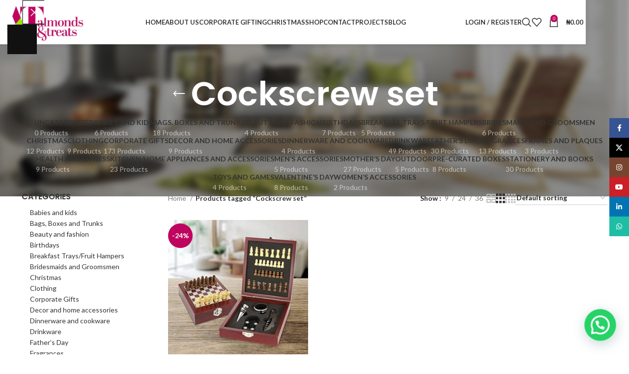

--- FILE ---
content_type: text/html; charset=UTF-8
request_url: https://almondsandtreats.com.ng/product-tag/cockscrew-set/
body_size: 20727
content:
<!DOCTYPE html>
<html lang="en-US">
<head>
	<meta charset="UTF-8">
	<link rel="profile" href="https://gmpg.org/xfn/11">
	<link rel="pingback" href="https://almondsandtreats.com.ng/xmlrpc.php">

	<title>Cockscrew set &#8211; Almonds and Treats</title>
<meta name='robots' content='max-image-preview:large' />
<link rel='dns-prefetch' href='//www.googletagmanager.com' />
<link rel='dns-prefetch' href='//fonts.googleapis.com' />
<link rel='dns-prefetch' href='//pagead2.googlesyndication.com' />
<link rel="alternate" type="application/rss+xml" title="Almonds and Treats &raquo; Feed" href="https://almondsandtreats.com.ng/feed/" />
<link rel="alternate" type="application/rss+xml" title="Almonds and Treats &raquo; Comments Feed" href="https://almondsandtreats.com.ng/comments/feed/" />
<link rel="alternate" type="application/rss+xml" title="Almonds and Treats &raquo; Cockscrew set Tag Feed" href="https://almondsandtreats.com.ng/product-tag/cockscrew-set/feed/" />
<style id='wp-img-auto-sizes-contain-inline-css' type='text/css'>
img:is([sizes=auto i],[sizes^="auto," i]){contain-intrinsic-size:3000px 1500px}
/*# sourceURL=wp-img-auto-sizes-contain-inline-css */
</style>
<style id='woocommerce-inline-inline-css' type='text/css'>
.woocommerce form .form-row .required { visibility: visible; }
/*# sourceURL=woocommerce-inline-inline-css */
</style>
<link rel='stylesheet' id='js_composer_front-css' href='https://almondsandtreats.com.ng/wp-content/plugins/js_composer/assets/css/js_composer.min.css?ver=6.4.1' type='text/css' media='all' />
<link rel='stylesheet' id='bootstrap-css' href='https://almondsandtreats.com.ng/wp-content/themes/junewebs/css/bootstrap-light.min.css?ver=7.6.0' type='text/css' media='all' />
<link rel='stylesheet' id='woodmart-style-css' href='https://almondsandtreats.com.ng/wp-content/themes/junewebs/css/parts/base.min.css?ver=7.6.0' type='text/css' media='all' />
<link rel='stylesheet' id='wd-header-boxed-css' href='https://almondsandtreats.com.ng/wp-content/themes/junewebs/css/parts/header-boxed.min.css?ver=7.6.0' type='text/css' media='all' />
<link rel='stylesheet' id='wd-widget-wd-recent-posts-css' href='https://almondsandtreats.com.ng/wp-content/themes/junewebs/css/parts/widget-wd-recent-posts.min.css?ver=7.6.0' type='text/css' media='all' />
<link rel='stylesheet' id='wd-widget-nav-css' href='https://almondsandtreats.com.ng/wp-content/themes/junewebs/css/parts/widget-nav.min.css?ver=7.6.0' type='text/css' media='all' />
<link rel='stylesheet' id='wd-widget-wd-layered-nav-css' href='https://almondsandtreats.com.ng/wp-content/themes/junewebs/css/parts/woo-widget-wd-layered-nav.min.css?ver=7.6.0' type='text/css' media='all' />
<link rel='stylesheet' id='wd-woo-mod-swatches-base-css' href='https://almondsandtreats.com.ng/wp-content/themes/junewebs/css/parts/woo-mod-swatches-base.min.css?ver=7.6.0' type='text/css' media='all' />
<link rel='stylesheet' id='wd-woo-mod-swatches-filter-css' href='https://almondsandtreats.com.ng/wp-content/themes/junewebs/css/parts/woo-mod-swatches-filter.min.css?ver=7.6.0' type='text/css' media='all' />
<link rel='stylesheet' id='wd-widget-product-cat-css' href='https://almondsandtreats.com.ng/wp-content/themes/junewebs/css/parts/woo-widget-product-cat.min.css?ver=7.6.0' type='text/css' media='all' />
<link rel='stylesheet' id='wd-widget-product-list-css' href='https://almondsandtreats.com.ng/wp-content/themes/junewebs/css/parts/woo-widget-product-list.min.css?ver=7.6.0' type='text/css' media='all' />
<link rel='stylesheet' id='wd-widget-slider-price-filter-css' href='https://almondsandtreats.com.ng/wp-content/themes/junewebs/css/parts/woo-widget-slider-price-filter.min.css?ver=7.6.0' type='text/css' media='all' />
<link rel='stylesheet' id='wd-wp-gutenberg-css' href='https://almondsandtreats.com.ng/wp-content/themes/junewebs/css/parts/wp-gutenberg.min.css?ver=7.6.0' type='text/css' media='all' />
<link rel='stylesheet' id='wd-wpcf7-css' href='https://almondsandtreats.com.ng/wp-content/themes/junewebs/css/parts/int-wpcf7.min.css?ver=7.6.0' type='text/css' media='all' />
<link rel='stylesheet' id='wd-revolution-slider-css' href='https://almondsandtreats.com.ng/wp-content/themes/junewebs/css/parts/int-rev-slider.min.css?ver=7.6.0' type='text/css' media='all' />
<link rel='stylesheet' id='wd-wpbakery-base-css' href='https://almondsandtreats.com.ng/wp-content/themes/junewebs/css/parts/int-wpb-base.min.css?ver=7.6.0' type='text/css' media='all' />
<link rel='stylesheet' id='wd-wpbakery-base-deprecated-css' href='https://almondsandtreats.com.ng/wp-content/themes/junewebs/css/parts/int-wpb-base-deprecated.min.css?ver=7.6.0' type='text/css' media='all' />
<link rel='stylesheet' id='wd-notices-fixed-css' href='https://almondsandtreats.com.ng/wp-content/themes/junewebs/css/parts/woo-opt-sticky-notices.min.css?ver=7.6.0' type='text/css' media='all' />
<link rel='stylesheet' id='wd-woocommerce-base-css' href='https://almondsandtreats.com.ng/wp-content/themes/junewebs/css/parts/woocommerce-base.min.css?ver=7.6.0' type='text/css' media='all' />
<link rel='stylesheet' id='wd-mod-star-rating-css' href='https://almondsandtreats.com.ng/wp-content/themes/junewebs/css/parts/mod-star-rating.min.css?ver=7.6.0' type='text/css' media='all' />
<link rel='stylesheet' id='wd-woo-el-track-order-css' href='https://almondsandtreats.com.ng/wp-content/themes/junewebs/css/parts/woo-el-track-order.min.css?ver=7.6.0' type='text/css' media='all' />
<link rel='stylesheet' id='wd-woocommerce-block-notices-css' href='https://almondsandtreats.com.ng/wp-content/themes/junewebs/css/parts/woo-mod-block-notices.min.css?ver=7.6.0' type='text/css' media='all' />
<link rel='stylesheet' id='wd-woo-gutenberg-css' href='https://almondsandtreats.com.ng/wp-content/themes/junewebs/css/parts/woo-gutenberg.min.css?ver=7.6.0' type='text/css' media='all' />
<link rel='stylesheet' id='wd-widget-active-filters-css' href='https://almondsandtreats.com.ng/wp-content/themes/junewebs/css/parts/woo-widget-active-filters.min.css?ver=7.6.0' type='text/css' media='all' />
<link rel='stylesheet' id='wd-woo-shop-predefined-css' href='https://almondsandtreats.com.ng/wp-content/themes/junewebs/css/parts/woo-shop-predefined.min.css?ver=7.6.0' type='text/css' media='all' />
<link rel='stylesheet' id='wd-shop-title-categories-css' href='https://almondsandtreats.com.ng/wp-content/themes/junewebs/css/parts/woo-categories-loop-nav.min.css?ver=7.6.0' type='text/css' media='all' />
<link rel='stylesheet' id='wd-woo-categories-loop-nav-mobile-accordion-css' href='https://almondsandtreats.com.ng/wp-content/themes/junewebs/css/parts/woo-categories-loop-nav-mobile-accordion.min.css?ver=7.6.0' type='text/css' media='all' />
<link rel='stylesheet' id='wd-woo-shop-el-products-per-page-css' href='https://almondsandtreats.com.ng/wp-content/themes/junewebs/css/parts/woo-shop-el-products-per-page.min.css?ver=7.6.0' type='text/css' media='all' />
<link rel='stylesheet' id='wd-woo-shop-page-title-css' href='https://almondsandtreats.com.ng/wp-content/themes/junewebs/css/parts/woo-shop-page-title.min.css?ver=7.6.0' type='text/css' media='all' />
<link rel='stylesheet' id='wd-woo-mod-shop-loop-head-css' href='https://almondsandtreats.com.ng/wp-content/themes/junewebs/css/parts/woo-mod-shop-loop-head.min.css?ver=7.6.0' type='text/css' media='all' />
<link rel='stylesheet' id='wd-woo-shop-el-order-by-css' href='https://almondsandtreats.com.ng/wp-content/themes/junewebs/css/parts/woo-shop-el-order-by.min.css?ver=7.6.0' type='text/css' media='all' />
<link rel='stylesheet' id='wd-woo-shop-el-products-view-css' href='https://almondsandtreats.com.ng/wp-content/themes/junewebs/css/parts/woo-shop-el-products-view.min.css?ver=7.6.0' type='text/css' media='all' />
<link rel='stylesheet' id='wd-header-base-css' href='https://almondsandtreats.com.ng/wp-content/themes/junewebs/css/parts/header-base.min.css?ver=7.6.0' type='text/css' media='all' />
<link rel='stylesheet' id='wd-mod-tools-css' href='https://almondsandtreats.com.ng/wp-content/themes/junewebs/css/parts/mod-tools.min.css?ver=7.6.0' type='text/css' media='all' />
<link rel='stylesheet' id='wd-woo-mod-login-form-css' href='https://almondsandtreats.com.ng/wp-content/themes/junewebs/css/parts/woo-mod-login-form.min.css?ver=7.6.0' type='text/css' media='all' />
<link rel='stylesheet' id='wd-header-my-account-css' href='https://almondsandtreats.com.ng/wp-content/themes/junewebs/css/parts/header-el-my-account.min.css?ver=7.6.0' type='text/css' media='all' />
<link rel='stylesheet' id='wd-header-search-css' href='https://almondsandtreats.com.ng/wp-content/themes/junewebs/css/parts/header-el-search.min.css?ver=7.6.0' type='text/css' media='all' />
<link rel='stylesheet' id='wd-header-elements-base-css' href='https://almondsandtreats.com.ng/wp-content/themes/junewebs/css/parts/header-el-base.min.css?ver=7.6.0' type='text/css' media='all' />
<link rel='stylesheet' id='wd-header-cart-side-css' href='https://almondsandtreats.com.ng/wp-content/themes/junewebs/css/parts/header-el-cart-side.min.css?ver=7.6.0' type='text/css' media='all' />
<link rel='stylesheet' id='wd-header-cart-css' href='https://almondsandtreats.com.ng/wp-content/themes/junewebs/css/parts/header-el-cart.min.css?ver=7.6.0' type='text/css' media='all' />
<link rel='stylesheet' id='wd-widget-shopping-cart-css' href='https://almondsandtreats.com.ng/wp-content/themes/junewebs/css/parts/woo-widget-shopping-cart.min.css?ver=7.6.0' type='text/css' media='all' />
<link rel='stylesheet' id='wd-header-mobile-nav-dropdown-css' href='https://almondsandtreats.com.ng/wp-content/themes/junewebs/css/parts/header-el-mobile-nav-dropdown.min.css?ver=7.6.0' type='text/css' media='all' />
<link rel='stylesheet' id='wd-page-title-css' href='https://almondsandtreats.com.ng/wp-content/themes/junewebs/css/parts/page-title.min.css?ver=7.6.0' type='text/css' media='all' />
<link rel='stylesheet' id='wd-off-canvas-sidebar-css' href='https://almondsandtreats.com.ng/wp-content/themes/junewebs/css/parts/opt-off-canvas-sidebar.min.css?ver=7.6.0' type='text/css' media='all' />
<link rel='stylesheet' id='wd-shop-filter-area-css' href='https://almondsandtreats.com.ng/wp-content/themes/junewebs/css/parts/woo-shop-el-filters-area.min.css?ver=7.6.0' type='text/css' media='all' />
<link rel='stylesheet' id='wd-product-loop-css' href='https://almondsandtreats.com.ng/wp-content/themes/junewebs/css/parts/woo-product-loop.min.css?ver=7.6.0' type='text/css' media='all' />
<link rel='stylesheet' id='wd-product-loop-base-css' href='https://almondsandtreats.com.ng/wp-content/themes/junewebs/css/parts/woo-product-loop-base.min.css?ver=7.6.0' type='text/css' media='all' />
<link rel='stylesheet' id='wd-woo-mod-add-btn-replace-css' href='https://almondsandtreats.com.ng/wp-content/themes/junewebs/css/parts/woo-mod-add-btn-replace.min.css?ver=7.6.0' type='text/css' media='all' />
<link rel='stylesheet' id='wd-mod-more-description-css' href='https://almondsandtreats.com.ng/wp-content/themes/junewebs/css/parts/mod-more-description.min.css?ver=7.6.0' type='text/css' media='all' />
<link rel='stylesheet' id='wd-categories-loop-default-css' href='https://almondsandtreats.com.ng/wp-content/themes/junewebs/css/parts/woo-categories-loop-default-old.min.css?ver=7.6.0' type='text/css' media='all' />
<link rel='stylesheet' id='wd-woo-categories-loop-css' href='https://almondsandtreats.com.ng/wp-content/themes/junewebs/css/parts/woo-categories-loop.min.css?ver=7.6.0' type='text/css' media='all' />
<link rel='stylesheet' id='wd-categories-loop-css' href='https://almondsandtreats.com.ng/wp-content/themes/junewebs/css/parts/woo-categories-loop-old.min.css?ver=7.6.0' type='text/css' media='all' />
<link rel='stylesheet' id='wd-sticky-loader-css' href='https://almondsandtreats.com.ng/wp-content/themes/junewebs/css/parts/mod-sticky-loader.min.css?ver=7.6.0' type='text/css' media='all' />
<link rel='stylesheet' id='wd-woo-mod-product-labels-css' href='https://almondsandtreats.com.ng/wp-content/themes/junewebs/css/parts/woo-mod-product-labels.min.css?ver=7.6.0' type='text/css' media='all' />
<link rel='stylesheet' id='wd-woo-mod-product-labels-round-css' href='https://almondsandtreats.com.ng/wp-content/themes/junewebs/css/parts/woo-mod-product-labels-round.min.css?ver=7.6.0' type='text/css' media='all' />
<link rel='stylesheet' id='wd-mfp-popup-css' href='https://almondsandtreats.com.ng/wp-content/themes/junewebs/css/parts/lib-magnific-popup.min.css?ver=7.6.0' type='text/css' media='all' />
<link rel='stylesheet' id='wd-footer-base-css' href='https://almondsandtreats.com.ng/wp-content/themes/junewebs/css/parts/footer-base.min.css?ver=7.6.0' type='text/css' media='all' />
<link rel='stylesheet' id='wd-select2-css' href='https://almondsandtreats.com.ng/wp-content/themes/junewebs/css/parts/woo-lib-select2.min.css?ver=7.6.0' type='text/css' media='all' />
<link rel='stylesheet' id='wd-scroll-top-css' href='https://almondsandtreats.com.ng/wp-content/themes/junewebs/css/parts/opt-scrolltotop.min.css?ver=7.6.0' type='text/css' media='all' />
<link rel='stylesheet' id='wd-wd-search-results-css' href='https://almondsandtreats.com.ng/wp-content/themes/junewebs/css/parts/wd-search-results.min.css?ver=7.6.0' type='text/css' media='all' />
<link rel='stylesheet' id='wd-wd-search-form-css' href='https://almondsandtreats.com.ng/wp-content/themes/junewebs/css/parts/wd-search-form.min.css?ver=7.6.0' type='text/css' media='all' />
<link rel='stylesheet' id='wd-header-my-account-sidebar-css' href='https://almondsandtreats.com.ng/wp-content/themes/junewebs/css/parts/header-el-my-account-sidebar.min.css?ver=7.6.0' type='text/css' media='all' />
<link rel='stylesheet' id='wd-social-icons-css' href='https://almondsandtreats.com.ng/wp-content/themes/junewebs/css/parts/el-social-icons.min.css?ver=7.6.0' type='text/css' media='all' />
<link rel='stylesheet' id='wd-sticky-social-buttons-css' href='https://almondsandtreats.com.ng/wp-content/themes/junewebs/css/parts/opt-sticky-social.min.css?ver=7.6.0' type='text/css' media='all' />
<link rel='stylesheet' id='wd-header-search-fullscreen-css' href='https://almondsandtreats.com.ng/wp-content/themes/junewebs/css/parts/header-el-search-fullscreen-general.min.css?ver=7.6.0' type='text/css' media='all' />
<link rel='stylesheet' id='wd-header-search-fullscreen-1-css' href='https://almondsandtreats.com.ng/wp-content/themes/junewebs/css/parts/header-el-search-fullscreen-1.min.css?ver=7.6.0' type='text/css' media='all' />
<link rel='stylesheet' id='xts-style-theme_settings_default-css' href='https://almondsandtreats.com.ng/wp-content/uploads/2025/03/xts-theme_settings_default-1741088404.css?ver=7.6.0' type='text/css' media='all' />
<link rel='stylesheet' id='xts-google-fonts-css' href='https://fonts.googleapis.com/css?family=Lato%3A400%2C700%7CPoppins%3A400%2C600%2C500&#038;ver=7.6.0' type='text/css' media='all' />
<script type="text/javascript" src="https://almondsandtreats.com.ng/wp-includes/js/jquery/jquery.min.js?ver=3.7.1" id="jquery-core-js"></script>
<script type="text/javascript" src="https://almondsandtreats.com.ng/wp-includes/js/jquery/jquery-migrate.min.js?ver=3.4.1" id="jquery-migrate-js"></script>
<script type="text/javascript" src="https://almondsandtreats.com.ng/wp-content/plugins/woocommerce/assets/js/jquery-blockui/jquery.blockUI.min.js?ver=2.7.0-wc.10.4.3" id="wc-jquery-blockui-js" data-wp-strategy="defer"></script>
<script type="text/javascript" id="wc-add-to-cart-js-extra">
/* <![CDATA[ */
var wc_add_to_cart_params = {"ajax_url":"/wp-admin/admin-ajax.php","wc_ajax_url":"/?wc-ajax=%%endpoint%%","i18n_view_cart":"View cart","cart_url":"https://almondsandtreats.com.ng/cart/","is_cart":"","cart_redirect_after_add":"no"};
//# sourceURL=wc-add-to-cart-js-extra
/* ]]> */
</script>
<script type="text/javascript" src="https://almondsandtreats.com.ng/wp-content/plugins/woocommerce/assets/js/frontend/add-to-cart.min.js?ver=10.4.3" id="wc-add-to-cart-js" data-wp-strategy="defer"></script>
<script type="text/javascript" src="https://almondsandtreats.com.ng/wp-content/plugins/woocommerce/assets/js/js-cookie/js.cookie.min.js?ver=2.1.4-wc.10.4.3" id="wc-js-cookie-js" data-wp-strategy="defer"></script>
<script type="text/javascript" src="https://almondsandtreats.com.ng/wp-content/plugins/js_composer/assets/js/vendors/woocommerce-add-to-cart.js?ver=6.4.1" id="vc_woocommerce-add-to-cart-js-js"></script>
<script type="text/javascript" id="kk-script-js-extra">
/* <![CDATA[ */
var fetchCartItems = {"ajax_url":"https://almondsandtreats.com.ng/wp-admin/admin-ajax.php","action":"kk_wc_fetchcartitems","nonce":"dd9228752d","currency":"NGN"};
//# sourceURL=kk-script-js-extra
/* ]]> */
</script>
<script type="text/javascript" src="https://almondsandtreats.com.ng/wp-content/plugins/kliken-marketing-for-google/assets/kk-script.js?ver=7febfa07b10709997f100c4c1291667f" id="kk-script-js"></script>

<!-- Google tag (gtag.js) snippet added by Site Kit -->
<!-- Google Analytics snippet added by Site Kit -->
<script type="text/javascript" src="https://www.googletagmanager.com/gtag/js?id=GT-P8Q7FTT" id="google_gtagjs-js" async></script>
<script type="text/javascript" id="google_gtagjs-js-after">
/* <![CDATA[ */
window.dataLayer = window.dataLayer || [];function gtag(){dataLayer.push(arguments);}
gtag("set","linker",{"domains":["almondsandtreats.com.ng"]});
gtag("js", new Date());
gtag("set", "developer_id.dZTNiMT", true);
gtag("config", "GT-P8Q7FTT");
 window._googlesitekit = window._googlesitekit || {}; window._googlesitekit.throttledEvents = []; window._googlesitekit.gtagEvent = (name, data) => { var key = JSON.stringify( { name, data } ); if ( !! window._googlesitekit.throttledEvents[ key ] ) { return; } window._googlesitekit.throttledEvents[ key ] = true; setTimeout( () => { delete window._googlesitekit.throttledEvents[ key ]; }, 5 ); gtag( "event", name, { ...data, event_source: "site-kit" } ); }; 
//# sourceURL=google_gtagjs-js-after
/* ]]> */
</script>
<script type="text/javascript" src="https://almondsandtreats.com.ng/wp-content/themes/junewebs/js/libs/device.min.js?ver=7.6.0" id="wd-device-library-js"></script>
<script type="text/javascript" src="https://almondsandtreats.com.ng/wp-content/themes/junewebs/js/scripts/global/scrollBar.min.js?ver=7.6.0" id="wd-scrollbar-js"></script>
<link rel="https://api.w.org/" href="https://almondsandtreats.com.ng/wp-json/" /><link rel="alternate" title="JSON" type="application/json" href="https://almondsandtreats.com.ng/wp-json/wp/v2/product_tag/395" /><meta name="generator" content="Site Kit by Google 1.168.0" />					<meta name="viewport" content="width=device-width, initial-scale=1.0, maximum-scale=1.0, user-scalable=no">
										<noscript><style>.woocommerce-product-gallery{ opacity: 1 !important; }</style></noscript>
	
<!-- Google AdSense meta tags added by Site Kit -->
<meta name="google-adsense-platform-account" content="ca-host-pub-2644536267352236">
<meta name="google-adsense-platform-domain" content="sitekit.withgoogle.com">
<!-- End Google AdSense meta tags added by Site Kit -->
<meta name="generator" content="Powered by WPBakery Page Builder - drag and drop page builder for WordPress."/>

<!-- Google AdSense snippet added by Site Kit -->
<script type="text/javascript" async="async" src="https://pagead2.googlesyndication.com/pagead/js/adsbygoogle.js?client=ca-pub-5208713308677432&amp;host=ca-host-pub-2644536267352236" crossorigin="anonymous"></script>

<!-- End Google AdSense snippet added by Site Kit -->
<meta name="generator" content="Powered by Slider Revolution 6.7.19 - responsive, Mobile-Friendly Slider Plugin for WordPress with comfortable drag and drop interface." />
<link rel="icon" href="https://almondsandtreats.com.ng/wp-content/uploads/2020/10/cropped-AT_Logo_PNG-removebg-preview-32x32.png" sizes="32x32" />
<link rel="icon" href="https://almondsandtreats.com.ng/wp-content/uploads/2020/10/cropped-AT_Logo_PNG-removebg-preview-192x192.png" sizes="192x192" />
<link rel="apple-touch-icon" href="https://almondsandtreats.com.ng/wp-content/uploads/2020/10/cropped-AT_Logo_PNG-removebg-preview-180x180.png" />
<meta name="msapplication-TileImage" content="https://almondsandtreats.com.ng/wp-content/uploads/2020/10/cropped-AT_Logo_PNG-removebg-preview-270x270.png" />
<script>function setREVStartSize(e){
			//window.requestAnimationFrame(function() {
				window.RSIW = window.RSIW===undefined ? window.innerWidth : window.RSIW;
				window.RSIH = window.RSIH===undefined ? window.innerHeight : window.RSIH;
				try {
					var pw = document.getElementById(e.c).parentNode.offsetWidth,
						newh;
					pw = pw===0 || isNaN(pw) || (e.l=="fullwidth" || e.layout=="fullwidth") ? window.RSIW : pw;
					e.tabw = e.tabw===undefined ? 0 : parseInt(e.tabw);
					e.thumbw = e.thumbw===undefined ? 0 : parseInt(e.thumbw);
					e.tabh = e.tabh===undefined ? 0 : parseInt(e.tabh);
					e.thumbh = e.thumbh===undefined ? 0 : parseInt(e.thumbh);
					e.tabhide = e.tabhide===undefined ? 0 : parseInt(e.tabhide);
					e.thumbhide = e.thumbhide===undefined ? 0 : parseInt(e.thumbhide);
					e.mh = e.mh===undefined || e.mh=="" || e.mh==="auto" ? 0 : parseInt(e.mh,0);
					if(e.layout==="fullscreen" || e.l==="fullscreen")
						newh = Math.max(e.mh,window.RSIH);
					else{
						e.gw = Array.isArray(e.gw) ? e.gw : [e.gw];
						for (var i in e.rl) if (e.gw[i]===undefined || e.gw[i]===0) e.gw[i] = e.gw[i-1];
						e.gh = e.el===undefined || e.el==="" || (Array.isArray(e.el) && e.el.length==0)? e.gh : e.el;
						e.gh = Array.isArray(e.gh) ? e.gh : [e.gh];
						for (var i in e.rl) if (e.gh[i]===undefined || e.gh[i]===0) e.gh[i] = e.gh[i-1];
											
						var nl = new Array(e.rl.length),
							ix = 0,
							sl;
						e.tabw = e.tabhide>=pw ? 0 : e.tabw;
						e.thumbw = e.thumbhide>=pw ? 0 : e.thumbw;
						e.tabh = e.tabhide>=pw ? 0 : e.tabh;
						e.thumbh = e.thumbhide>=pw ? 0 : e.thumbh;
						for (var i in e.rl) nl[i] = e.rl[i]<window.RSIW ? 0 : e.rl[i];
						sl = nl[0];
						for (var i in nl) if (sl>nl[i] && nl[i]>0) { sl = nl[i]; ix=i;}
						var m = pw>(e.gw[ix]+e.tabw+e.thumbw) ? 1 : (pw-(e.tabw+e.thumbw)) / (e.gw[ix]);
						newh =  (e.gh[ix] * m) + (e.tabh + e.thumbh);
					}
					var el = document.getElementById(e.c);
					if (el!==null && el) el.style.height = newh+"px";
					el = document.getElementById(e.c+"_wrapper");
					if (el!==null && el) {
						el.style.height = newh+"px";
						el.style.display = "block";
					}
				} catch(e){
					console.log("Failure at Presize of Slider:" + e)
				}
			//});
		  };</script>
<style>
		
		</style><noscript><style> .wpb_animate_when_almost_visible { opacity: 1; }</style></noscript>			<style id="wd-style-header_165830-css" data-type="wd-style-header_165830">
				:root{
	--wd-top-bar-h: .00001px;
	--wd-top-bar-sm-h: .00001px;
	--wd-top-bar-sticky-h: .00001px;
	--wd-top-bar-brd-w: .00001px;

	--wd-header-general-h: 90px;
	--wd-header-general-sm-h: 75px;
	--wd-header-general-sticky-h: .00001px;
	--wd-header-general-brd-w: .00001px;

	--wd-header-bottom-h: .00001px;
	--wd-header-bottom-sm-h: .00001px;
	--wd-header-bottom-sticky-h: .00001px;
	--wd-header-bottom-brd-w: .00001px;

	--wd-header-clone-h: 60px;

	--wd-header-brd-w: calc(var(--wd-top-bar-brd-w) + var(--wd-header-general-brd-w) + var(--wd-header-bottom-brd-w));
	--wd-header-h: calc(var(--wd-top-bar-h) + var(--wd-header-general-h) + var(--wd-header-bottom-h) + var(--wd-header-brd-w));
	--wd-header-sticky-h: calc(var(--wd-top-bar-sticky-h) + var(--wd-header-general-sticky-h) + var(--wd-header-bottom-sticky-h) + var(--wd-header-clone-h) + var(--wd-header-brd-w));
	--wd-header-sm-h: calc(var(--wd-top-bar-sm-h) + var(--wd-header-general-sm-h) + var(--wd-header-bottom-sm-h) + var(--wd-header-brd-w));
}







.whb-clone.whb-sticked .wd-dropdown:not(.sub-sub-menu) {
	margin-top: 10px;
}

.whb-clone.whb-sticked .wd-dropdown:not(.sub-sub-menu):after {
	height: 20px;
}

		
.whb-mg9ccogkvy3eqo81afz2 .searchform {
	--wd-form-height: 46px;
}
.whb-general-header {
	background-color: rgba(255, 255, 255, 1);
}
			</style>
			<link rel='stylesheet' id='wc-blocks-style-css' href='https://almondsandtreats.com.ng/wp-content/plugins/woocommerce/assets/client/blocks/wc-blocks.css?ver=wc-10.4.3' type='text/css' media='all' />
<link rel='stylesheet' id='select2-css' href='https://almondsandtreats.com.ng/wp-content/plugins/woocommerce/assets/css/select2.css?ver=10.4.3' type='text/css' media='all' />
<link rel='stylesheet' id='joinchat-css' href='https://almondsandtreats.com.ng/wp-content/plugins/creame-whatsapp-me/public/css/joinchat-btn.min.css?ver=6.0.9' type='text/css' media='all' />
<style id='joinchat-inline-css' type='text/css'>
.joinchat{--ch:142;--cs:70%;--cl:49%;--bw:1}
/*# sourceURL=joinchat-inline-css */
</style>
<link rel='stylesheet' id='rs-plugin-settings-css' href='//almondsandtreats.com.ng/wp-content/plugins/revslider/sr6/assets/css/rs6.css?ver=6.7.19' type='text/css' media='all' />
<style id='rs-plugin-settings-inline-css' type='text/css'>
#rs-demo-id {}
/*# sourceURL=rs-plugin-settings-inline-css */
</style>
</head>

<body data-rsssl=1 class="archive tax-product_tag term-cockscrew-set term-395 wp-theme-junewebs theme-junewebs woocommerce woocommerce-page woocommerce-no-js wrapper-full-width  categories-accordion-on woodmart-archive-shop woodmart-ajax-shop-on offcanvas-sidebar-mobile offcanvas-sidebar-tablet notifications-sticky wd-header-overlap wpb-js-composer js-comp-ver-6.4.1 vc_responsive">
			<script type="text/javascript" id="wd-flicker-fix">// Flicker fix.</script>	
	
	<div class="website-wrapper">
									<header class="whb-header whb-header_165830 whb-overcontent whb-boxed whb-scroll-slide whb-sticky-clone whb-hide-on-scroll">
					<div class="whb-main-header">
	
<div class="whb-row whb-general-header whb-not-sticky-row whb-with-bg whb-without-border whb-color-dark whb-with-shadow whb-flex-flex-middle">
	<div class="container">
		<div class="whb-flex-row whb-general-header-inner">
			<div class="whb-column whb-col-left whb-visible-lg">
	<div class="site-logo wd-switch-logo">
	<a href="https://almondsandtreats.com.ng/" class="wd-logo wd-main-logo" rel="home" aria-label="Site logo">
		<img src="https://almondsandtreats.com.ng/wp-content/uploads/2020/10/IMG-20200718-WA0008_-_Copy-removebg-preview-e1603306330823.png" alt="Almonds and Treats" style="max-width: 200px;" />	</a>
					<a href="https://almondsandtreats.com.ng/" class="wd-logo wd-sticky-logo" rel="home">
			<img src="https://almondsandtreats.com.ng/wp-content/uploads/2020/10/IMG-20200718-WA0008_-_Copy-removebg-preview-e1603306330823.png" alt="Almonds and Treats" style="max-width: 200px;" />		</a>
	</div>
</div>
<div class="whb-column whb-col-center whb-visible-lg">
	<div class="wd-header-nav wd-header-main-nav text-center wd-design-1" role="navigation" aria-label="Main navigation">
	<ul id="menu-main-navi" class="menu wd-nav wd-nav-main wd-style-default wd-gap-s"><li id="menu-item-8678" class="menu-item menu-item-type-post_type menu-item-object-page menu-item-home menu-item-8678 item-level-0 menu-simple-dropdown wd-event-hover" ><a href="https://almondsandtreats.com.ng/" class="woodmart-nav-link"><span class="nav-link-text">Home</span></a></li>
<li id="menu-item-8680" class="menu-item menu-item-type-post_type menu-item-object-page menu-item-8680 item-level-0 menu-simple-dropdown wd-event-hover" ><a href="https://almondsandtreats.com.ng/aboutus/" class="woodmart-nav-link"><span class="nav-link-text">About Us</span></a></li>
<li id="menu-item-8681" class="menu-item menu-item-type-post_type menu-item-object-page menu-item-8681 item-level-0 menu-simple-dropdown wd-event-hover" ><a href="https://almondsandtreats.com.ng/corporate-gifting/" class="woodmart-nav-link"><span class="nav-link-text">Corporate Gifting</span></a></li>
<li id="menu-item-8733" class="menu-item menu-item-type-taxonomy menu-item-object-product_cat menu-item-8733 item-level-0 menu-simple-dropdown wd-event-hover" ><a href="https://almondsandtreats.com.ng/product-category/christmas/" class="woodmart-nav-link"><span class="nav-link-text">Christmas</span></a></li>
<li id="menu-item-8682" class="menu-item menu-item-type-post_type menu-item-object-page menu-item-8682 item-level-0 menu-simple-dropdown wd-event-hover" ><a href="https://almondsandtreats.com.ng/shop/" class="woodmart-nav-link"><span class="nav-link-text">Shop</span></a></li>
<li id="menu-item-8685" class="menu-item menu-item-type-post_type menu-item-object-page menu-item-8685 item-level-0 menu-simple-dropdown wd-event-hover" ><a href="https://almondsandtreats.com.ng/contact-us/" class="woodmart-nav-link"><span class="nav-link-text">Contact</span></a></li>
<li id="menu-item-9712" class="menu-item menu-item-type-post_type menu-item-object-page menu-item-9712 item-level-0 menu-simple-dropdown wd-event-hover" ><a href="https://almondsandtreats.com.ng/our-projects/" class="woodmart-nav-link"><span class="nav-link-text">Projects</span></a></li>
<li id="menu-item-8679" class="menu-item menu-item-type-post_type menu-item-object-page menu-item-8679 item-level-0 menu-simple-dropdown wd-event-hover" ><a href="https://almondsandtreats.com.ng/blog/" class="woodmart-nav-link"><span class="nav-link-text">Blog</span></a></li>
</ul></div><!--END MAIN-NAV-->
</div>
<div class="whb-column whb-col-right whb-visible-lg">
	<div class="wd-header-my-account wd-tools-element wd-event-hover wd-design-1 wd-account-style-text login-side-opener whb-y44vgu0l4o7ai2qgq2hp">
			<a href="https://almondsandtreats.com.ng/my-account/" title="My account">
			
				<span class="wd-tools-icon">
									</span>
				<span class="wd-tools-text">
				Login / Register			</span>

					</a>

			</div>
<div class="wd-header-search wd-tools-element wd-design-1 wd-style-icon wd-display-full-screen whb-mg9ccogkvy3eqo81afz2" title="Search">
	<a href="#" rel="nofollow" aria-label="Search">
		
			<span class="wd-tools-icon">
							</span>

			<span class="wd-tools-text">
				Search			</span>

			</a>
	</div>

<div class="wd-header-wishlist wd-tools-element wd-style-icon wd-with-count wd-design-2 whb-bn4605p0rzbsu7kup2fa" title="My Wishlist">
	<a href="https://almondsandtreats.com.ng/wishlist/" title="Wishlist products">
		
			<span class="wd-tools-icon">
				
									<span class="wd-tools-count">
						0					</span>
							</span>

			<span class="wd-tools-text">
				Wishlist			</span>

			</a>
</div>

<div class="wd-header-cart wd-tools-element wd-design-2 cart-widget-opener whb-909xiifk7ve155p9rk10">
	<a href="https://almondsandtreats.com.ng/cart/" title="Shopping cart">
		
			<span class="wd-tools-icon wd-icon-alt">
															<span class="wd-cart-number wd-tools-count">0 <span>items</span></span>
									</span>
			<span class="wd-tools-text">
				
										<span class="wd-cart-subtotal"><span class="woocommerce-Price-amount amount"><bdi><span class="woocommerce-Price-currencySymbol">&#8358;</span>0.00</bdi></span></span>
					</span>

			</a>
	</div>
</div>
<div class="whb-column whb-mobile-left whb-hidden-lg">
	<div class="wd-tools-element wd-header-mobile-nav wd-style-text wd-design-1 whb-aon6pij7oan3rmwur4yl">
	<a href="#" rel="nofollow" aria-label="Open mobile menu">
		
		<span class="wd-tools-icon">
					</span>

		<span class="wd-tools-text">Menu</span>

			</a>
</div><!--END wd-header-mobile-nav--></div>
<div class="whb-column whb-mobile-center whb-hidden-lg">
	<div class="site-logo wd-switch-logo">
	<a href="https://almondsandtreats.com.ng/" class="wd-logo wd-main-logo" rel="home" aria-label="Site logo">
		<img src="https://almondsandtreats.com.ng/wp-content/uploads/2020/10/IMG-20200718-WA0008_-_Copy-removebg-preview-e1603306330823.png" alt="Almonds and Treats" style="max-width: 150px;" />	</a>
					<a href="https://almondsandtreats.com.ng/" class="wd-logo wd-sticky-logo" rel="home">
			<img src="https://almondsandtreats.com.ng/wp-content/uploads/2020/10/IMG-20200718-WA0008_-_Copy-removebg-preview-e1603306330823.png" alt="Almonds and Treats" style="max-width: 150px;" />		</a>
	</div>
</div>
<div class="whb-column whb-mobile-right whb-hidden-lg">
	
<div class="wd-header-cart wd-tools-element wd-design-5 cart-widget-opener whb-n54o37l7tfuvsmhfskq0">
	<a href="https://almondsandtreats.com.ng/cart/" title="Shopping cart">
		
			<span class="wd-tools-icon wd-icon-alt">
															<span class="wd-cart-number wd-tools-count">0 <span>items</span></span>
									</span>
			<span class="wd-tools-text">
				
										<span class="wd-cart-subtotal"><span class="woocommerce-Price-amount amount"><bdi><span class="woocommerce-Price-currencySymbol">&#8358;</span>0.00</bdi></span></span>
					</span>

			</a>
	</div>
</div>
		</div>
	</div>
</div>
</div>
				</header>
			
								<div class="main-page-wrapper">
		
									<div class="page-title  page-title-default title-size-default title-design-centered color-scheme-light with-back-btn wd-nav-accordion-mb-on title-shop" style="background-image: url(https://almondsandtreats.com.ng/wp-content/uploads/2017/06/dummy-wood-title.jpg);">
					<div class="container">
																<div class="wd-back-btn wd-action-btn wd-style-icon"><a href="#" rel="nofollow noopener" aria-label="Go back"></a></div>
								
													<h1 class="entry-title title">
								Cockscrew set							</h1>

													
																				
				<div class="wd-btn-show-cat wd-action-btn wd-style-text">
					<a href="#" rel="nofollow">
						Categories					</a>
				</div>
			
			
			<ul class="wd-nav-product-cat wd-active wd-nav wd-gap-m wd-style-underline has-product-count wd-mobile-accordion" >
														<li class="cat-item cat-item-15 "><a class="category-nav-link" href="https://almondsandtreats.com.ng/product-category/uncategorized/" ><span class="nav-link-summary"><span class="nav-link-text">Uncategorized</span><span class="nav-link-count">0 products</span></span></a>
</li>
	<li class="cat-item cat-item-82 "><a class="category-nav-link" href="https://almondsandtreats.com.ng/product-category/babies/" ><span class="nav-link-summary"><span class="nav-link-text">Babies and kids</span><span class="nav-link-count">6 products</span></span></a>
</li>
	<li class="cat-item cat-item-92 "><a class="category-nav-link" href="https://almondsandtreats.com.ng/product-category/boxes-and-baskets/" ><span class="nav-link-summary"><span class="nav-link-text">Bags, Boxes and Trunks</span><span class="nav-link-count">18 products</span></span></a>
</li>
	<li class="cat-item cat-item-131 "><a class="category-nav-link" href="https://almondsandtreats.com.ng/product-category/beauty-products/" ><span class="nav-link-summary"><span class="nav-link-text">Beauty and fashion</span><span class="nav-link-count">4 products</span></span></a>
</li>
	<li class="cat-item cat-item-83 "><a class="category-nav-link" href="https://almondsandtreats.com.ng/product-category/birthdays/" ><span class="nav-link-summary"><span class="nav-link-text">Birthdays</span><span class="nav-link-count">7 products</span></span></a>
</li>
	<li class="cat-item cat-item-87 "><a class="category-nav-link" href="https://almondsandtreats.com.ng/product-category/breakfast-trays/" ><span class="nav-link-summary"><span class="nav-link-text">Breakfast Trays/Fruit Hampers</span><span class="nav-link-count">5 products</span></span></a>
</li>
	<li class="cat-item cat-item-68 "><a class="category-nav-link" href="https://almondsandtreats.com.ng/product-category/bridesmaids-and-groomsmen/" ><span class="nav-link-summary"><span class="nav-link-text">Bridesmaids and Groomsmen</span><span class="nav-link-count">6 products</span></span></a>
</li>
	<li class="cat-item cat-item-78 "><a class="category-nav-link" href="https://almondsandtreats.com.ng/product-category/christmas/" ><span class="nav-link-summary"><span class="nav-link-text">Christmas</span><span class="nav-link-count">12 products</span></span></a>
</li>
	<li class="cat-item cat-item-247 "><a class="category-nav-link" href="https://almondsandtreats.com.ng/product-category/clothing/" ><span class="nav-link-summary"><span class="nav-link-text">Clothing</span><span class="nav-link-count">9 products</span></span></a>
</li>
	<li class="cat-item cat-item-69 "><a class="category-nav-link" href="https://almondsandtreats.com.ng/product-category/corporate-gifts/" ><span class="nav-link-summary"><span class="nav-link-text">Corporate Gifts</span><span class="nav-link-count">173 products</span></span></a>
</li>
	<li class="cat-item cat-item-435 "><a class="category-nav-link" href="https://almondsandtreats.com.ng/product-category/decor-2/" ><span class="nav-link-summary"><span class="nav-link-text">Decor and home accessories</span><span class="nav-link-count">9 products</span></span></a>
</li>
	<li class="cat-item cat-item-346 "><a class="category-nav-link" href="https://almondsandtreats.com.ng/product-category/dinnerware-and-cookware/" ><span class="nav-link-summary"><span class="nav-link-text">Dinnerware and cookware</span><span class="nav-link-count">4 products</span></span></a>
</li>
	<li class="cat-item cat-item-458 "><a class="category-nav-link" href="https://almondsandtreats.com.ng/product-category/drinkware/" ><span class="nav-link-summary"><span class="nav-link-text">Drinkware</span><span class="nav-link-count">49 products</span></span></a>
</li>
	<li class="cat-item cat-item-84 "><a class="category-nav-link" href="https://almondsandtreats.com.ng/product-category/fathers-day/" ><span class="nav-link-summary"><span class="nav-link-text">Father’s Day</span><span class="nav-link-count">30 products</span></span></a>
</li>
	<li class="cat-item cat-item-126 "><a class="category-nav-link" href="https://almondsandtreats.com.ng/product-category/fragrances/" ><span class="nav-link-summary"><span class="nav-link-text">Fragrances</span><span class="nav-link-count">13 products</span></span></a>
</li>
	<li class="cat-item cat-item-90 "><a class="category-nav-link" href="https://almondsandtreats.com.ng/product-category/frames-and-tees/" ><span class="nav-link-summary"><span class="nav-link-text">Frames and Plaques</span><span class="nav-link-count">3 products</span></span></a>
</li>
	<li class="cat-item cat-item-308 "><a class="category-nav-link" href="https://almondsandtreats.com.ng/product-category/health-and-fitness/" ><span class="nav-link-summary"><span class="nav-link-text">Health and Fitness</span><span class="nav-link-count">9 products</span></span></a>
</li>
	<li class="cat-item cat-item-309 "><a class="category-nav-link" href="https://almondsandtreats.com.ng/product-category/kitchen-home-appliances/" ><span class="nav-link-summary"><span class="nav-link-text">Kitchen/Home appliances and accessories</span><span class="nav-link-count">23 products</span></span></a>
</li>
	<li class="cat-item cat-item-129 "><a class="category-nav-link" href="https://almondsandtreats.com.ng/product-category/mens-accessories/" ><span class="nav-link-summary"><span class="nav-link-text">Men’s accessories</span><span class="nav-link-count">5 products</span></span></a>
</li>
	<li class="cat-item cat-item-85 "><a class="category-nav-link" href="https://almondsandtreats.com.ng/product-category/mothers-day/" ><span class="nav-link-summary"><span class="nav-link-text">Mother’s Day</span><span class="nav-link-count">27 products</span></span></a>
</li>
	<li class="cat-item cat-item-470 "><a class="category-nav-link" href="https://almondsandtreats.com.ng/product-category/outdoor/" ><span class="nav-link-summary"><span class="nav-link-text">Outdoor</span><span class="nav-link-count">5 products</span></span></a>
</li>
	<li class="cat-item cat-item-134 "><a class="category-nav-link" href="https://almondsandtreats.com.ng/product-category/pre-curated-boxes/" ><span class="nav-link-summary"><span class="nav-link-text">Pre-curated boxes</span><span class="nav-link-count">8 products</span></span></a>
</li>
	<li class="cat-item cat-item-132 "><a class="category-nav-link" href="https://almondsandtreats.com.ng/product-category/stationery-and-books/" ><span class="nav-link-summary"><span class="nav-link-text">Stationery and books</span><span class="nav-link-count">30 products</span></span></a>
</li>
	<li class="cat-item cat-item-455 "><a class="category-nav-link" href="https://almondsandtreats.com.ng/product-category/toys-and-games/" ><span class="nav-link-summary"><span class="nav-link-text">Toys and Games</span><span class="nav-link-count">4 products</span></span></a>
</li>
	<li class="cat-item cat-item-80 "><a class="category-nav-link" href="https://almondsandtreats.com.ng/product-category/valentines-day/" ><span class="nav-link-summary"><span class="nav-link-text">Valentine’s Day</span><span class="nav-link-count">8 products</span></span></a>
</li>
	<li class="cat-item cat-item-130 "><a class="category-nav-link" href="https://almondsandtreats.com.ng/product-category/womens-accessories/" ><span class="nav-link-summary"><span class="nav-link-text">Women’s accessories</span><span class="nav-link-count">2 products</span></span></a>
</li>
							</ul>
													</div>
				</div>
						
		<!-- MAIN CONTENT AREA -->
				<div class="container">
			<div class="row content-layout-wrapper align-items-start">
				
	
<aside class="sidebar-container col-lg-3 col-md-3 col-12 order-last order-md-first sidebar-left area-sidebar-shop">
			<div class="wd-heading">
			<div class="close-side-widget wd-action-btn wd-style-text wd-cross-icon">
				<a href="#" rel="nofollow noopener">Close</a>
			</div>
		</div>
		<div class="widget-area">
				<div id="woocommerce_product_categories-1" class="wd-widget widget sidebar-widget woocommerce widget_product_categories"><h5 class="widget-title">Categories</h5><ul class="product-categories"><li class="cat-item cat-item-82"><a href="https://almondsandtreats.com.ng/product-category/babies/">Babies and kids</a></li>
<li class="cat-item cat-item-92"><a href="https://almondsandtreats.com.ng/product-category/boxes-and-baskets/">Bags, Boxes and Trunks</a></li>
<li class="cat-item cat-item-131"><a href="https://almondsandtreats.com.ng/product-category/beauty-products/">Beauty and fashion</a></li>
<li class="cat-item cat-item-83"><a href="https://almondsandtreats.com.ng/product-category/birthdays/">Birthdays</a></li>
<li class="cat-item cat-item-87"><a href="https://almondsandtreats.com.ng/product-category/breakfast-trays/">Breakfast Trays/Fruit Hampers</a></li>
<li class="cat-item cat-item-68"><a href="https://almondsandtreats.com.ng/product-category/bridesmaids-and-groomsmen/">Bridesmaids and Groomsmen</a></li>
<li class="cat-item cat-item-78"><a href="https://almondsandtreats.com.ng/product-category/christmas/">Christmas</a></li>
<li class="cat-item cat-item-247"><a href="https://almondsandtreats.com.ng/product-category/clothing/">Clothing</a></li>
<li class="cat-item cat-item-69"><a href="https://almondsandtreats.com.ng/product-category/corporate-gifts/">Corporate Gifts</a></li>
<li class="cat-item cat-item-435"><a href="https://almondsandtreats.com.ng/product-category/decor-2/">Decor and home accessories</a></li>
<li class="cat-item cat-item-346"><a href="https://almondsandtreats.com.ng/product-category/dinnerware-and-cookware/">Dinnerware and cookware</a></li>
<li class="cat-item cat-item-458"><a href="https://almondsandtreats.com.ng/product-category/drinkware/">Drinkware</a></li>
<li class="cat-item cat-item-84"><a href="https://almondsandtreats.com.ng/product-category/fathers-day/">Father’s Day</a></li>
<li class="cat-item cat-item-126"><a href="https://almondsandtreats.com.ng/product-category/fragrances/">Fragrances</a></li>
<li class="cat-item cat-item-90"><a href="https://almondsandtreats.com.ng/product-category/frames-and-tees/">Frames and Plaques</a></li>
<li class="cat-item cat-item-308"><a href="https://almondsandtreats.com.ng/product-category/health-and-fitness/">Health and Fitness</a></li>
<li class="cat-item cat-item-309"><a href="https://almondsandtreats.com.ng/product-category/kitchen-home-appliances/">Kitchen/Home appliances and accessories</a></li>
<li class="cat-item cat-item-129"><a href="https://almondsandtreats.com.ng/product-category/mens-accessories/">Men’s accessories</a></li>
<li class="cat-item cat-item-85"><a href="https://almondsandtreats.com.ng/product-category/mothers-day/">Mother’s Day</a></li>
<li class="cat-item cat-item-470"><a href="https://almondsandtreats.com.ng/product-category/outdoor/">Outdoor</a></li>
<li class="cat-item cat-item-134"><a href="https://almondsandtreats.com.ng/product-category/pre-curated-boxes/">Pre-curated boxes</a></li>
<li class="cat-item cat-item-132"><a href="https://almondsandtreats.com.ng/product-category/stationery-and-books/">Stationery and books</a></li>
<li class="cat-item cat-item-455"><a href="https://almondsandtreats.com.ng/product-category/toys-and-games/">Toys and Games</a></li>
<li class="cat-item cat-item-15"><a href="https://almondsandtreats.com.ng/product-category/uncategorized/">Uncategorized</a></li>
<li class="cat-item cat-item-80"><a href="https://almondsandtreats.com.ng/product-category/valentines-day/">Valentine’s Day</a></li>
<li class="cat-item cat-item-130"><a href="https://almondsandtreats.com.ng/product-category/womens-accessories/">Women’s accessories</a></li>
</ul></div><div id="woocommerce_products-4" class="wd-widget widget sidebar-widget woocommerce widget_products"><h5 class="widget-title">Products</h5><ul class="product_list_widget"><li>
		<span class="widget-product-wrap">
		<a href="https://almondsandtreats.com.ng/product/2026-diaries-and-notepads/" title="2026 diaries and notepads" class="widget-product-img">
			<img width="600" height="600" src="https://almondsandtreats.com.ng/wp-content/uploads/2019/02/538696872_18077230213966970_4693105448026173016_n-600x600.jpg" class="attachment-woocommerce_thumbnail size-woocommerce_thumbnail" alt="2026 diaries and notepads" decoding="async" fetchpriority="high" />		</a>
		<span class="widget-product-info">
			<a href="https://almondsandtreats.com.ng/product/2026-diaries-and-notepads/" title="2026 diaries and notepads" class="wd-entities-title">
				2026 diaries and notepads			</a>
													<span class="price"><span class="woocommerce-Price-amount amount"><bdi><span class="woocommerce-Price-currencySymbol">&#8358;</span>4,800.00</bdi></span></span>
		</span>
	</span>
	</li>
<li>
		<span class="widget-product-wrap">
		<a href="https://almondsandtreats.com.ng/product/towel-extra-large-size-dozen/" title="Towel - Extra Large size (Dozen)" class="widget-product-img">
			<img width="500" height="500" src="https://almondsandtreats.com.ng/wp-content/uploads/2023/02/4CAA2B39-9658-4EE1-ACCB-238216EE63DB.jpeg" class="attachment-woocommerce_thumbnail size-woocommerce_thumbnail" alt="Towel - Extra Large size (Dozen)" decoding="async" srcset="https://almondsandtreats.com.ng/wp-content/uploads/2023/02/4CAA2B39-9658-4EE1-ACCB-238216EE63DB.jpeg 500w, https://almondsandtreats.com.ng/wp-content/uploads/2023/02/4CAA2B39-9658-4EE1-ACCB-238216EE63DB-150x150.jpeg 150w, https://almondsandtreats.com.ng/wp-content/uploads/2023/02/4CAA2B39-9658-4EE1-ACCB-238216EE63DB-300x300.jpeg 300w" sizes="(max-width: 500px) 100vw, 500px" />		</a>
		<span class="widget-product-info">
			<a href="https://almondsandtreats.com.ng/product/towel-extra-large-size-dozen/" title="Towel - Extra Large size (Dozen)" class="wd-entities-title">
				Towel - Extra Large size (Dozen)			</a>
													<span class="price"><span class="woocommerce-Price-amount amount"><bdi><span class="woocommerce-Price-currencySymbol">&#8358;</span>240,000.00</bdi></span></span>
		</span>
	</span>
	</li>
<li>
		<span class="widget-product-wrap">
		<a href="https://almondsandtreats.com.ng/product/wireless-charging-desk-lamp-with-pen-holder/" title="Wireless Charging Desk Lamp With Pen Holder." class="widget-product-img">
			<img width="600" height="600" src="https://almondsandtreats.com.ng/wp-content/uploads/2025/07/Wireless-Charging-Desk-Lamp-With-Pen-Holder-600x600.jpg" class="attachment-woocommerce_thumbnail size-woocommerce_thumbnail" alt="Wireless Charging Desk Lamp With Pen Holder." decoding="async" srcset="https://almondsandtreats.com.ng/wp-content/uploads/2025/07/Wireless-Charging-Desk-Lamp-With-Pen-Holder-600x600.jpg 600w, https://almondsandtreats.com.ng/wp-content/uploads/2025/07/Wireless-Charging-Desk-Lamp-With-Pen-Holder-300x300.jpg 300w, https://almondsandtreats.com.ng/wp-content/uploads/2025/07/Wireless-Charging-Desk-Lamp-With-Pen-Holder-150x150.jpg 150w, https://almondsandtreats.com.ng/wp-content/uploads/2025/07/Wireless-Charging-Desk-Lamp-With-Pen-Holder-768x768.jpg 768w, https://almondsandtreats.com.ng/wp-content/uploads/2025/07/Wireless-Charging-Desk-Lamp-With-Pen-Holder.jpg 800w" sizes="(max-width: 600px) 100vw, 600px" />		</a>
		<span class="widget-product-info">
			<a href="https://almondsandtreats.com.ng/product/wireless-charging-desk-lamp-with-pen-holder/" title="Wireless Charging Desk Lamp With Pen Holder." class="wd-entities-title">
				Wireless Charging Desk Lamp With Pen Holder.			</a>
													<span class="price"><span class="woocommerce-Price-amount amount"><bdi><span class="woocommerce-Price-currencySymbol">&#8358;</span>40,000.00</bdi></span></span>
		</span>
	</span>
	</li>
<li>
		<span class="widget-product-wrap">
		<a href="https://almondsandtreats.com.ng/product/foldable-metal-phone-tablet-holder/" title="Foldable Metal Phone/Tablet Holder" class="widget-product-img">
			<img width="500" height="500" src="https://almondsandtreats.com.ng/wp-content/uploads/2025/07/foldable-metal-holder.jpg" class="attachment-woocommerce_thumbnail size-woocommerce_thumbnail" alt="Foldable Metal Phone/Tablet Holder" decoding="async" srcset="https://almondsandtreats.com.ng/wp-content/uploads/2025/07/foldable-metal-holder.jpg 500w, https://almondsandtreats.com.ng/wp-content/uploads/2025/07/foldable-metal-holder-300x300.jpg 300w, https://almondsandtreats.com.ng/wp-content/uploads/2025/07/foldable-metal-holder-150x150.jpg 150w" sizes="(max-width: 500px) 100vw, 500px" />		</a>
		<span class="widget-product-info">
			<a href="https://almondsandtreats.com.ng/product/foldable-metal-phone-tablet-holder/" title="Foldable Metal Phone/Tablet Holder" class="wd-entities-title">
				Foldable Metal Phone/Tablet Holder			</a>
													<span class="price"><span class="woocommerce-Price-amount amount"><bdi><span class="woocommerce-Price-currencySymbol">&#8358;</span>10,000.00</bdi></span></span>
		</span>
	</span>
	</li>
<li>
		<span class="widget-product-wrap">
		<a href="https://almondsandtreats.com.ng/product/led-wireless-charging-speaker/" title="LED Wireless Charging Speaker" class="widget-product-img">
			<img width="600" height="559" src="https://almondsandtreats.com.ng/wp-content/uploads/2025/07/wireless-speaker-600x559.jpg" class="attachment-woocommerce_thumbnail size-woocommerce_thumbnail" alt="LED Wireless Charging Speaker" decoding="async" />		</a>
		<span class="widget-product-info">
			<a href="https://almondsandtreats.com.ng/product/led-wireless-charging-speaker/" title="LED Wireless Charging Speaker" class="wd-entities-title">
				LED Wireless Charging Speaker			</a>
													<span class="price"><span class="woocommerce-Price-amount amount"><bdi><span class="woocommerce-Price-currencySymbol">&#8358;</span>32,000.00</bdi></span></span>
		</span>
	</span>
	</li>
</ul></div>			</div><!-- .widget-area -->
</aside><!-- .sidebar-container -->

<div class="site-content shop-content-area col-lg-9 col-12 col-md-9 description-area-before content-with-products wd-builder-off" role="main">
<div class="woocommerce-notices-wrapper"></div>


<div class="shop-loop-head">
	<div class="wd-shop-tools">
					<div class="wd-breadcrumbs">
				<nav class="woocommerce-breadcrumb" aria-label="Breadcrumb">				<a href="https://almondsandtreats.com.ng" class="breadcrumb-link breadcrumb-link-last">
					Home				</a>
							<span class="breadcrumb-last">
					Products tagged &ldquo;Cockscrew set&rdquo;				</span>
			</nav>			</div>
		
		<p class="woocommerce-result-count" role="alert" aria-relevant="all" >
	Showing the single result</p>
	</div>
	<div class="wd-shop-tools">
								<div class="wd-show-sidebar-btn wd-action-btn wd-style-text wd-burger-icon">
				<a href="#" rel="nofollow">Show sidebar</a>
			</div>
		
		<div class="wd-products-per-page">
			<span class="per-page-title">
				Show			</span>

											<a rel="nofollow noopener" href="https://almondsandtreats.com.ng/product-tag/cockscrew-set/?per_page=9" class="per-page-variation">
					<span>
						9					</span>
				</a>
				<span class="per-page-border"></span>
											<a rel="nofollow noopener" href="https://almondsandtreats.com.ng/product-tag/cockscrew-set/?per_page=24" class="per-page-variation">
					<span>
						24					</span>
				</a>
				<span class="per-page-border"></span>
											<a rel="nofollow noopener" href="https://almondsandtreats.com.ng/product-tag/cockscrew-set/?per_page=36" class="per-page-variation">
					<span>
						36					</span>
				</a>
				<span class="per-page-border"></span>
					</div>
				<div class="wd-products-shop-view products-view-grid">
			
												
										<a rel="nofollow noopener" href="https://almondsandtreats.com.ng/product-tag/cockscrew-set/?shop_view=grid&#038;per_row=2" class="shop-view per-row-2" aria-label="Grid view 2"></a>
									
										<a rel="nofollow noopener" href="https://almondsandtreats.com.ng/product-tag/cockscrew-set/?shop_view=grid&#038;per_row=3" class="shop-view current-variation per-row-3" aria-label="Grid view 3"></a>
									
										<a rel="nofollow noopener" href="https://almondsandtreats.com.ng/product-tag/cockscrew-set/?shop_view=grid&#038;per_row=4" class="shop-view per-row-4" aria-label="Grid view 4"></a>
									</div>
		<form class="woocommerce-ordering wd-style-underline wd-ordering-mb-icon" method="get">
			<select name="orderby" class="orderby" aria-label="Shop order">
							<option value="menu_order"  selected='selected'>Default sorting</option>
							<option value="popularity" >Sort by popularity</option>
							<option value="rating" >Sort by average rating</option>
							<option value="date" >Sort by latest</option>
							<option value="price" >Sort by price: low to high</option>
							<option value="price-desc" >Sort by price: high to low</option>
					</select>
		<input type="hidden" name="paged" value="1" />
			</form>
			</div>
</div>



			<div class="wd-products-element">			<div class="wd-sticky-loader wd-content-loader"><span class="wd-loader"></span></div>
		
<div class="products wd-products wd-grid-g grid-columns-3 elements-grid pagination-pagination" data-source="main_loop" data-min_price="" data-max_price="" data-columns="3" style="--wd-col-lg:3;--wd-col-md:3;--wd-col-sm:2;--wd-gap-lg:20px;--wd-gap-sm:10px;">

							
					
					<div class="wd-product wd-with-labels wd-hover-base wd-hover-with-fade wd-col product-grid-item product product-no-swatches type-product post-8632 status-publish instock product_cat-bridesmaids-and-groomsmen product_cat-corporate-gifts product_cat-fathers-day product_tag-cockscrew-set product_tag-wine-opener-and-chess-set product_tag-wine-took-accessory-set has-post-thumbnail sale shipping-taxable purchasable product-type-simple" data-loop="1" data-id="8632">
	
	
<div class="product-wrapper">
	<div class="content-product-imagin"></div>
	<div class="product-element-top wd-quick-shop">
		<a href="https://almondsandtreats.com.ng/product/wine-opener-and-chess-set/" class="product-image-link">
			<div class="product-labels labels-rounded"><span class="onsale product-label">-24%</span></div><img width="600" height="600" src="https://almondsandtreats.com.ng/wp-content/uploads/2023/08/C4B75E91-BDD1-4E6D-ADB6-16F714C60D78-600x600.jpeg" class="attachment-woocommerce_thumbnail size-woocommerce_thumbnail" alt="" decoding="async" loading="lazy" srcset="https://almondsandtreats.com.ng/wp-content/uploads/2023/08/C4B75E91-BDD1-4E6D-ADB6-16F714C60D78-600x600.jpeg 600w, https://almondsandtreats.com.ng/wp-content/uploads/2023/08/C4B75E91-BDD1-4E6D-ADB6-16F714C60D78-150x150.jpeg 150w, https://almondsandtreats.com.ng/wp-content/uploads/2023/08/C4B75E91-BDD1-4E6D-ADB6-16F714C60D78-300x300.jpeg 300w" sizes="auto, (max-width: 600px) 100vw, 600px" />		</a>

		
		<div class="wrapp-swatches">		<div class="wd-compare-btn product-compare-button wd-action-btn wd-style-icon wd-compare-icon">
			<a href="https://almondsandtreats.com.ng/compare/" data-id="8632" rel="nofollow" data-added-text="Compare products">
				<span>Compare</span>
			</a>
		</div>
		</div>

	</div>

	<div class="product-element-bottom product-information">
		<h3 class="wd-entities-title"><a href="https://almondsandtreats.com.ng/product/wine-opener-and-chess-set/">Wine opener and chess set</a></h3>				<div class="product-rating-price">
			<div class="wrapp-product-price">
				
	<span class="price"><del aria-hidden="true"><span class="woocommerce-Price-amount amount"><bdi><span class="woocommerce-Price-currencySymbol">&#8358;</span>17,000.00</bdi></span></del> <span class="screen-reader-text">Original price was: &#8358;17,000.00.</span><ins aria-hidden="true"><span class="woocommerce-Price-amount amount"><bdi><span class="woocommerce-Price-currencySymbol">&#8358;</span>13,000.00</bdi></span></ins><span class="screen-reader-text">Current price is: &#8358;13,000.00.</span></span>
							</div>
		</div>
		<div class="fade-in-block wd-scroll">
			<div class="hover-content wd-more-desc">
				<div class="hover-content-inner wd-more-desc-inner">
					<h1 class="product_title entry-title">Wine accessories and chess set</h1>
<div class="woocommerce-product-details__short-description">

<strong>THE MINIMUM ORDER QUANTITY ON THIS PRODUCT IS 20 PIECES.</strong>

<strong>Email: <a href="/cdn-cgi/l/email-protection" class="__cf_email__" data-cfemail="b5d4d9d8dadbd1c6d4dbd1c1c7d0d4c1c6f5d2d8d4dcd99bd6dad8">[email&#160;protected]</a></strong>
<strong>Phone no:+2347048540500‬</strong>

</div>				</div>
				<a href="#" rel="nofollow" class="wd-more-desc-btn" aria-label="Read more description"><span></span></a>
			</div>
			<div class=" wd-bottom-actions">
				<div class="wrap-wishlist-button">			<div class="wd-wishlist-btn wd-action-btn wd-style-icon wd-wishlist-icon">
				<a class="" href="https://almondsandtreats.com.ng/wishlist/" data-key="87b00cfd72" data-product-id="8632" rel="nofollow" data-added-text="Browse Wishlist">
					<span>Add to wishlist</span>
				</a>
			</div>
		</div>
				<div class="wd-add-btn wd-add-btn-replace">
					<a href="/product-tag/cockscrew-set/?add-to-cart=8632" aria-describedby="woocommerce_loop_add_to_cart_link_describedby_8632" data-quantity="1" class="button product_type_simple add_to_cart_button ajax_add_to_cart add-to-cart-loop" data-product_id="8632" data-product_sku="" aria-label="Add to cart: &ldquo;Wine opener and chess set&rdquo;" rel="nofollow" data-success_message="&ldquo;Wine opener and chess set&rdquo; has been added to your cart" role="button"><span>Add to cart</span></a><span id="woocommerce_loop_add_to_cart_link_describedby_8632" class="screen-reader-text">
	</span>
									</div>
				<div class="wrap-quickview-button">		<div class="quick-view wd-action-btn wd-style-icon wd-quick-view-icon">
			<a
				href="https://almondsandtreats.com.ng/product/wine-opener-and-chess-set/"
				class="open-quick-view quick-view-button"
				rel="nofollow"
				data-id="8632"
				>Quick view</a>
		</div>
		</div>
			</div>


						
					</div>
	</div>
</div>
</div>

							

			</div>

			</div>
		

</div>
			</div><!-- .main-page-wrapper --> 
			</div> <!-- end row -->
	</div> <!-- end container -->

					<div class="wd-prefooter">
			<div class="container">
									<style data-type="vc_shortcodes-custom-css">.vc_custom_1493881945773{margin-bottom: -40px !important;background-color: #f9f9f9 !important;}.vc_custom_1488538101973{padding-top: 0px !important;padding-bottom: 0px !important;}</style><div data-vc-full-width="true" data-vc-full-width-init="false" class="vc_row wpb_row vc_row-fluid vc_custom_1493881945773 vc_row-has-fill"><div class="wpb_column vc_column_container vc_col-sm-12"><div class="vc_column-inner vc_custom_1488538101973"><div class="wpb_wrapper"></div></div></div></div><div class="vc_row-full-width vc_clearfix"></div>							</div>
		</div>
	
			<footer class="footer-container color-scheme-dark">
																	<div class="container main-footer">
		<aside class="footer-sidebar widget-area row">
									<div class="footer-column footer-column-1 col-12 col-sm-4">
							<div id="text-9" class="wd-widget widget footer-widget  widget_text"><h5 class="widget-title">About Us</h5>			<div class="textwidget"><p>Founded in 2020, Almonds and Treats offers bespoke gifting services tailored to meet clients’ needs. All our gifts are well-thought-out and focused on making people feel great. Our high-quality and custom gift boxes are curated to impress and inspire. People are at the heart of what we do. </p>
<div style="line-height: 2;"><i class="fa fa-location-arrow" style="width: 15px; text-align: center; margin-right: 4px;"></i> Address: Lagos, Nigeria<br>
<i class="fa fa-mobile" style="width: 15px; text-align: center; margin-right: 4px;"></i> Phone: +234 0704 854 0500<br>
<i class="fa fa-envelope-o" style="width: 15px; text-align: center; margin-right: 4px;"></i> Email: <a href="/cdn-cgi/l/email-protection" class="__cf_email__" data-cfemail="b2d3dedfdddcd6c1d3dcd6c6c0d7d3c6c1f2d5dfd3dbde9cd1dddf">[email&#160;protected]</a></div>
		    	</div>
		</div>						</div>
																	<div class="footer-column footer-column-2 col-12 col-sm-4">
							<div id="woocommerce_product_categories-2" class="wd-widget widget footer-widget  woocommerce widget_product_categories"><h5 class="widget-title">Product categories</h5><select  name='product_cat' id='product_cat' class='dropdown_product_cat'>
	<option value='' selected='selected'>Select a category</option>
	<option class="level-0" value="babies">Babies and kids</option>
	<option class="level-0" value="boxes-and-baskets">Bags, Boxes and Trunks</option>
	<option class="level-0" value="beauty-products">Beauty and fashion</option>
	<option class="level-0" value="birthdays">Birthdays</option>
	<option class="level-0" value="breakfast-trays">Breakfast Trays/Fruit Hampers</option>
	<option class="level-0" value="bridesmaids-and-groomsmen">Bridesmaids and Groomsmen</option>
	<option class="level-0" value="christmas">Christmas</option>
	<option class="level-0" value="clothing">Clothing</option>
	<option class="level-0" value="corporate-gifts">Corporate Gifts</option>
	<option class="level-0" value="decor-2">Decor and home accessories</option>
	<option class="level-0" value="dinnerware-and-cookware">Dinnerware and cookware</option>
	<option class="level-0" value="drinkware">Drinkware</option>
	<option class="level-0" value="fathers-day">Father’s Day</option>
	<option class="level-0" value="fragrances">Fragrances</option>
	<option class="level-0" value="frames-and-tees">Frames and Plaques</option>
	<option class="level-0" value="health-and-fitness">Health and Fitness</option>
	<option class="level-0" value="kitchen-home-appliances">Kitchen/Home appliances and accessories</option>
	<option class="level-0" value="mens-accessories">Men’s accessories</option>
	<option class="level-0" value="mothers-day">Mother’s Day</option>
	<option class="level-0" value="outdoor">Outdoor</option>
	<option class="level-0" value="pre-curated-boxes">Pre-curated boxes</option>
	<option class="level-0" value="stationery-and-books">Stationery and books</option>
	<option class="level-0" value="toys-and-games">Toys and Games</option>
	<option class="level-0" value="valentines-day">Valentine’s Day</option>
	<option class="level-0" value="womens-accessories">Women’s accessories</option>
</select>
</div>						</div>
																	<div class="footer-column footer-column-3 col-12 col-sm-4">
							<div id="woocommerce_products-6" class="wd-widget widget footer-widget  woocommerce widget_products"><h5 class="widget-title">Products</h5><ul class="product_list_widget"><li>
		<span class="widget-product-wrap">
		<a href="https://almondsandtreats.com.ng/product/2026-diaries-and-notepads/" title="2026 diaries and notepads" class="widget-product-img">
			<img width="600" height="600" src="https://almondsandtreats.com.ng/wp-content/uploads/2019/02/538696872_18077230213966970_4693105448026173016_n-600x600.jpg" class="attachment-woocommerce_thumbnail size-woocommerce_thumbnail" alt="2026 diaries and notepads" decoding="async" loading="lazy" />		</a>
		<span class="widget-product-info">
			<a href="https://almondsandtreats.com.ng/product/2026-diaries-and-notepads/" title="2026 diaries and notepads" class="wd-entities-title">
				2026 diaries and notepads			</a>
													<span class="price"><span class="woocommerce-Price-amount amount"><bdi><span class="woocommerce-Price-currencySymbol">&#8358;</span>4,800.00</bdi></span></span>
		</span>
	</span>
	</li>
<li>
		<span class="widget-product-wrap">
		<a href="https://almondsandtreats.com.ng/product/towel-extra-large-size-dozen/" title="Towel - Extra Large size (Dozen)" class="widget-product-img">
			<img width="500" height="500" src="https://almondsandtreats.com.ng/wp-content/uploads/2023/02/4CAA2B39-9658-4EE1-ACCB-238216EE63DB.jpeg" class="attachment-woocommerce_thumbnail size-woocommerce_thumbnail" alt="Towel - Extra Large size (Dozen)" decoding="async" loading="lazy" srcset="https://almondsandtreats.com.ng/wp-content/uploads/2023/02/4CAA2B39-9658-4EE1-ACCB-238216EE63DB.jpeg 500w, https://almondsandtreats.com.ng/wp-content/uploads/2023/02/4CAA2B39-9658-4EE1-ACCB-238216EE63DB-150x150.jpeg 150w, https://almondsandtreats.com.ng/wp-content/uploads/2023/02/4CAA2B39-9658-4EE1-ACCB-238216EE63DB-300x300.jpeg 300w" sizes="auto, (max-width: 500px) 100vw, 500px" />		</a>
		<span class="widget-product-info">
			<a href="https://almondsandtreats.com.ng/product/towel-extra-large-size-dozen/" title="Towel - Extra Large size (Dozen)" class="wd-entities-title">
				Towel - Extra Large size (Dozen)			</a>
													<span class="price"><span class="woocommerce-Price-amount amount"><bdi><span class="woocommerce-Price-currencySymbol">&#8358;</span>240,000.00</bdi></span></span>
		</span>
	</span>
	</li>
<li>
		<span class="widget-product-wrap">
		<a href="https://almondsandtreats.com.ng/product/wireless-charging-desk-lamp-with-pen-holder/" title="Wireless Charging Desk Lamp With Pen Holder." class="widget-product-img">
			<img width="600" height="600" src="https://almondsandtreats.com.ng/wp-content/uploads/2025/07/Wireless-Charging-Desk-Lamp-With-Pen-Holder-600x600.jpg" class="attachment-woocommerce_thumbnail size-woocommerce_thumbnail" alt="Wireless Charging Desk Lamp With Pen Holder." decoding="async" loading="lazy" srcset="https://almondsandtreats.com.ng/wp-content/uploads/2025/07/Wireless-Charging-Desk-Lamp-With-Pen-Holder-600x600.jpg 600w, https://almondsandtreats.com.ng/wp-content/uploads/2025/07/Wireless-Charging-Desk-Lamp-With-Pen-Holder-300x300.jpg 300w, https://almondsandtreats.com.ng/wp-content/uploads/2025/07/Wireless-Charging-Desk-Lamp-With-Pen-Holder-150x150.jpg 150w, https://almondsandtreats.com.ng/wp-content/uploads/2025/07/Wireless-Charging-Desk-Lamp-With-Pen-Holder-768x768.jpg 768w, https://almondsandtreats.com.ng/wp-content/uploads/2025/07/Wireless-Charging-Desk-Lamp-With-Pen-Holder.jpg 800w" sizes="auto, (max-width: 600px) 100vw, 600px" />		</a>
		<span class="widget-product-info">
			<a href="https://almondsandtreats.com.ng/product/wireless-charging-desk-lamp-with-pen-holder/" title="Wireless Charging Desk Lamp With Pen Holder." class="wd-entities-title">
				Wireless Charging Desk Lamp With Pen Holder.			</a>
													<span class="price"><span class="woocommerce-Price-amount amount"><bdi><span class="woocommerce-Price-currencySymbol">&#8358;</span>40,000.00</bdi></span></span>
		</span>
	</span>
	</li>
</ul></div>						</div>
													</aside><!-- .footer-sidebar -->
	</div>
	
																		<div class="copyrights-wrapper copyrights-two-columns">
					<div class="container">
						<div class="min-footer">
							<div class="col-left set-cont-mb-s reset-last-child">
																	<small><a href="#"><strong>Almondsandtreats.com</strong></a> <i class="fa fa-copyright"></i>  2024 CREATED BY <a href="#"><strong><span style="color: red;font-size: 12px">June</span>Webs</strong></a></small>															</div>
													</div>
					</div>
				</div>
					</footer>
	</div> <!-- end wrapper -->
<div class="wd-close-side wd-fill"></div>
		<a href="#" class="scrollToTop" aria-label="Scroll to top button"></a>
		<div class="mobile-nav wd-side-hidden wd-side-hidden-nav wd-left wd-opener-arrow">			<div class="wd-search-form">
				
				
				<form role="search" method="get" class="searchform  wd-cat-style-bordered woodmart-ajax-search" action="https://almondsandtreats.com.ng/"  data-thumbnail="1" data-price="1" data-post_type="product" data-count="20" data-sku="0" data-symbols_count="3">
					<input type="text" class="s" placeholder="Search for products" value="" name="s" aria-label="Search" title="Search for products" required/>
					<input type="hidden" name="post_type" value="product">
										<button type="submit" class="searchsubmit">
						<span>
							Search						</span>
											</button>
				</form>

				
				
									<div class="search-results-wrapper">
						<div class="wd-dropdown-results wd-scroll wd-dropdown">
							<div class="wd-scroll-content"></div>
						</div>
					</div>
				
				
							</div>
		<ul id="menu-menu1" class="mobile-pages-menu menu wd-nav wd-nav-mobile wd-layout-dropdown wd-active"><li id="menu-item-7103" class="menu-item menu-item-type-post_type menu-item-object-page menu-item-home menu-item-7103 item-level-0" ><a href="https://almondsandtreats.com.ng/" class="woodmart-nav-link"><span class="nav-link-text">Home</span></a></li>
<li id="menu-item-7599" class="menu-item menu-item-type-post_type menu-item-object-page menu-item-7599 item-level-0" ><a href="https://almondsandtreats.com.ng/aboutus/" class="woodmart-nav-link"><span class="nav-link-text">About Us</span></a></li>
<li id="menu-item-7102" class="menu-item menu-item-type-custom menu-item-object-custom menu-item-has-children menu-item-7102 item-level-0" ><a href="#" class="woodmart-nav-link"><span class="nav-link-text">Gift Categories</span></a>
<ul class="wd-sub-menu">
	<li id="menu-item-7186" class="menu-item menu-item-type-taxonomy menu-item-object-product_cat menu-item-7186 item-level-1" ><a href="https://almondsandtreats.com.ng/product-category/christmas/" class="woodmart-nav-link">Christmas</a></li>
	<li id="menu-item-7183" class="menu-item menu-item-type-taxonomy menu-item-object-product_cat menu-item-7183 item-level-1" ><a href="https://almondsandtreats.com.ng/product-category/bridesmaids-and-groomsmen/" class="woodmart-nav-link">Bridesmaids and Groomsmen</a></li>
	<li id="menu-item-7184" class="menu-item menu-item-type-taxonomy menu-item-object-product_cat menu-item-7184 item-level-1" ><a href="https://almondsandtreats.com.ng/product-category/corporate-gifts/" class="woodmart-nav-link">Corporate Gifts</a></li>
</ul>
</li>
<li id="menu-item-7572" class="menu-item menu-item-type-post_type menu-item-object-page menu-item-7572 item-level-0" ><a href="https://almondsandtreats.com.ng/corporate-gifting/" class="woodmart-nav-link"><span class="nav-link-text">Corporate Gifting</span></a></li>
<li id="menu-item-7202" class="menu-item menu-item-type-post_type menu-item-object-page menu-item-7202 item-level-0" ><a href="https://almondsandtreats.com.ng/shop/" class="woodmart-nav-link"><span class="nav-link-text">Shop</span></a></li>
<li id="menu-item-7583" class="menu-item menu-item-type-post_type menu-item-object-page menu-item-7583 item-level-0" ><a href="https://almondsandtreats.com.ng/contact-us/" class="woodmart-nav-link"><span class="nav-link-text">Contact Us</span></a></li>
<li id="menu-item-7108" class="menu-item menu-item-type-custom menu-item-object-custom menu-item-7108 item-level-0" ><a href="https://almondsandtreats.com.ng/blog/" class="woodmart-nav-link"><span class="nav-link-text">Blog</span></a></li>
<li id="menu-item-7181" class="menu-item menu-item-type-taxonomy menu-item-object-product_cat menu-item-7181 item-level-0" ><a href="https://almondsandtreats.com.ng/product-category/babies/" class="woodmart-nav-link"><span class="nav-link-text">Babies and kids</span></a></li>
<li id="menu-item-7182" class="menu-item menu-item-type-taxonomy menu-item-object-product_cat menu-item-7182 item-level-0" ><a href="https://almondsandtreats.com.ng/product-category/birthdays/" class="woodmart-nav-link"><span class="nav-link-text">Birthdays</span></a></li>
<li id="menu-item-7192" class="menu-item menu-item-type-taxonomy menu-item-object-product_cat menu-item-7192 item-level-0" ><a href="https://almondsandtreats.com.ng/product-category/fathers-day/" class="woodmart-nav-link"><span class="nav-link-text">Father’s Day</span></a></li>
<li id="menu-item-7198" class="menu-item menu-item-type-taxonomy menu-item-object-product_cat menu-item-7198 item-level-0" ><a href="https://almondsandtreats.com.ng/product-category/mothers-day/" class="woodmart-nav-link"><span class="nav-link-text">Mother’s Day</span></a></li>
<li id="menu-item-7200" class="menu-item menu-item-type-taxonomy menu-item-object-product_cat menu-item-7200 item-level-0" ><a href="https://almondsandtreats.com.ng/product-category/valentines-day/" class="woodmart-nav-link"><span class="nav-link-text">Valentine’s Day</span></a></li>
<li id="menu-item-7256" class="menu-item menu-item-type-taxonomy menu-item-object-product_cat menu-item-7256 item-level-0" ><a href="https://almondsandtreats.com.ng/product-category/breakfast-trays/" class="woodmart-nav-link"><span class="nav-link-text">Breakfast Trays/Fruit Hampers</span></a></li>
<li id="menu-item-7258" class="menu-item menu-item-type-taxonomy menu-item-object-product_cat menu-item-7258 item-level-0" ><a href="https://almondsandtreats.com.ng/product-category/frames-and-tees/" class="woodmart-nav-link"><span class="nav-link-text">Frames and Plaques</span></a></li>
<li class="menu-item menu-item-wishlist wd-with-icon item-level-0">			<a href="https://almondsandtreats.com.ng/wishlist/" class="woodmart-nav-link">
				<span class="nav-link-text">Wishlist</span>
			</a>
			</li><li class="menu-item  login-side-opener menu-item-account wd-with-icon item-level-0"><a href="https://almondsandtreats.com.ng/my-account/" class="woodmart-nav-link">Login / Register</a></li></ul>
		</div><!--END MOBILE-NAV-->			<div class="cart-widget-side wd-side-hidden wd-right">
				<div class="wd-heading">
					<span class="title">Shopping cart</span>
					<div class="close-side-widget wd-action-btn wd-style-text wd-cross-icon">
						<a href="#" rel="nofollow">Close</a>
					</div>
				</div>
				<div class="widget woocommerce widget_shopping_cart"><div class="widget_shopping_cart_content"></div></div>			</div>
					<div class="login-form-side wd-side-hidden woocommerce wd-right">
				<div class="wd-heading">
					<span class="title">Sign in</span>
					<div class="close-side-widget wd-action-btn wd-style-text wd-cross-icon">
						<a href="#" rel="nofollow">Close</a>
					</div>
				</div>

									<div class="woocommerce-notices-wrapper"></div>				
							<form method="post" class="login woocommerce-form woocommerce-form-login
			hidden-form			" action="https://almondsandtreats.com.ng/my-account/" style="display:none;"			>

				
				
				<p class="woocommerce-FormRow woocommerce-FormRow--wide form-row form-row-wide form-row-username">
					<label for="username">Username or email address&nbsp;<span class="required">*</span></label>
					<input type="text" class="woocommerce-Input woocommerce-Input--text input-text" name="username" id="username" value="" />				</p>
				<p class="woocommerce-FormRow woocommerce-FormRow--wide form-row form-row-wide form-row-password">
					<label for="password">Password&nbsp;<span class="required">*</span></label>
					<input class="woocommerce-Input woocommerce-Input--text input-text" type="password" name="password" id="password" autocomplete="current-password" />
				</p>

				
				<p class="form-row">
					<input type="hidden" id="woocommerce-login-nonce" name="woocommerce-login-nonce" value="1a0da9dfa1" /><input type="hidden" name="_wp_http_referer" value="/product-tag/cockscrew-set/" />											<input type="hidden" name="redirect" value="https://almondsandtreats.com.ng/shop/" />
										<button type="submit" class="button woocommerce-button woocommerce-form-login__submit" name="login" value="Log in">Log in</button>
				</p>

				<p class="login-form-footer">
					<a href="https://almondsandtreats.com.ng/my-account/lost-password/" class="woocommerce-LostPassword lost_password">Lost your password?</a>
					<label class="woocommerce-form__label woocommerce-form__label-for-checkbox woocommerce-form-login__rememberme">
						<input class="woocommerce-form__input woocommerce-form__input-checkbox" name="rememberme" type="checkbox" value="forever" title="Remember me" aria-label="Remember me" /> <span>Remember me</span>
					</label>
				</p>

				
							</form>

		
				<div class="create-account-question">
					<p>No account yet?</p>
					<a href="https://almondsandtreats.com.ng/my-account/?action=register" class="btn btn-style-link btn-color-primary create-account-button">Create an Account</a>
				</div>
			</div>
					<div class="wd-popup wd-promo-popup">
																</div>
		
			<div class=" wd-social-icons  icons-design-colored icons-size-custom color-scheme-dark social-follow social-form-square wd-sticky-social wd-sticky-social-right text-center">

				
									<a rel="noopener noreferrer nofollow" href="https://www.facebook.com/almondsandtreats/" target="_blank" class=" wd-social-icon social-facebook" aria-label="Facebook social link">
						<span class="wd-icon"></span>
													<span class="wd-icon-name">Facebook</span>
											</a>
				
									<a rel="noopener noreferrer nofollow" href="https://www.twitter.com/almondsandtreats/" target="_blank" class=" wd-social-icon social-twitter" aria-label="X social link">
						<span class="wd-icon"></span>
													<span class="wd-icon-name">X</span>
											</a>
				
				
									<a rel="noopener noreferrer nofollow" href="https://www.instagram.com/almondsandtreats" target="_blank" class=" wd-social-icon social-instagram" aria-label="Instagram social link">
						<span class="wd-icon"></span>
													<span class="wd-icon-name">Instagram</span>
											</a>
				
									<a rel="noopener noreferrer nofollow" href="https://www.youtube.com/@Almondsandtreats" target="_blank" class=" wd-social-icon social-youtube" aria-label="YouTube social link">
						<span class="wd-icon"></span>
													<span class="wd-icon-name">YouTube</span>
											</a>
				
				
				
									<a rel="noopener noreferrer nofollow" href="https://www.linkedin.com/company/almonds-and-treats" target="_blank" class=" wd-social-icon social-linkedin" aria-label="Linkedin social link">
						<span class="wd-icon"></span>
													<span class="wd-icon-name">linkedin</span>
											</a>
				
				
				
				
				
				
				
				
				
									<a rel="noopener noreferrer nofollow" href="https://api.whatsapp.com/send?phone=2347048540500" target="_blank" class="whatsapp-desktop  wd-social-icon social-whatsapp" aria-label="WhatsApp social link">
						<span class="wd-icon"></span>
													<span class="wd-icon-name">WhatsApp</span>
											</a>
					
					<a rel="noopener noreferrer nofollow" href="https://api.whatsapp.com/send?phone=2347048540500" target="_blank" class="whatsapp-mobile  wd-social-icon social-whatsapp" aria-label="WhatsApp social link">
						<span class="wd-icon"></span>
													<span class="wd-icon-name">WhatsApp</span>
											</a>
				
								
								
				
				
				
								
				
			</div>

		
		
					<div class="wd-search-full-screen wd-fill">
									<span class="wd-close-search wd-action-btn wd-style-icon wd-cross-icon"><a href="#" rel="nofollow" aria-label="Close search form"></a></span>
				
				
				<form role="search" method="get" class="searchform  wd-cat-style-bordered woodmart-ajax-search" action="https://almondsandtreats.com.ng/"  data-thumbnail="1" data-price="1" data-post_type="product" data-count="20" data-sku="0" data-symbols_count="3">
					<input type="text" class="s" placeholder="Search for products" value="" name="s" aria-label="Search" title="Search for products" required/>
					<input type="hidden" name="post_type" value="product">
										<button type="submit" class="searchsubmit">
						<span>
							Search						</span>
											</button>
				</form>

				
									<div class="wd-search-loader wd-fill"></div>
					<div class="search-info-text"><span>Start typing to see products you are looking for.</span></div>
				
									<div class="search-results-wrapper">
						<div class="wd-dropdown-results wd-scroll">
							<div class="wd-scroll-content"></div>
						</div>
					</div>
				
				
							</div>
		
		<script data-cfasync="false" src="/cdn-cgi/scripts/5c5dd728/cloudflare-static/email-decode.min.js"></script><script>
			window.RS_MODULES = window.RS_MODULES || {};
			window.RS_MODULES.modules = window.RS_MODULES.modules || {};
			window.RS_MODULES.waiting = window.RS_MODULES.waiting || [];
			window.RS_MODULES.defered = true;
			window.RS_MODULES.moduleWaiting = window.RS_MODULES.moduleWaiting || {};
			window.RS_MODULES.type = 'compiled';
		</script>
		<script type="speculationrules">
{"prefetch":[{"source":"document","where":{"and":[{"href_matches":"/*"},{"not":{"href_matches":["/wp-*.php","/wp-admin/*","/wp-content/uploads/*","/wp-content/*","/wp-content/plugins/*","/wp-content/themes/junewebs/*","/*\\?(.+)"]}},{"not":{"selector_matches":"a[rel~=\"nofollow\"]"}},{"not":{"selector_matches":".no-prefetch, .no-prefetch a"}}]},"eagerness":"conservative"}]}
</script>
<script type="application/ld+json">{"@context":"https://schema.org/","@type":"BreadcrumbList","itemListElement":[{"@type":"ListItem","position":1,"item":{"name":"Home","@id":"https://almondsandtreats.com.ng"}},{"@type":"ListItem","position":2,"item":{"name":"Products tagged &amp;ldquo;Cockscrew set&amp;rdquo;","@id":"https://almondsandtreats.com.ng/product-tag/cockscrew-set/"}}]}</script>
<div class="joinchat joinchat--right joinchat--btn" data-settings='{"telephone":"2347048540500","mobile_only":false,"button_delay":3,"whatsapp_web":false,"qr":false,"message_views":2,"message_delay":10,"message_badge":false,"message_send":"","message_hash":""}' hidden aria-hidden="false">
	<div class="joinchat__button" role="button" tabindex="0" aria-label="WhatsApp contact">
							</div>
			</div>
	<script type='text/javascript'>
		(function () {
			var c = document.body.className;
			c = c.replace(/woocommerce-no-js/, 'woocommerce-js');
			document.body.className = c;
		})();
	</script>
	<script type="text/template" id="tmpl-variation-template">
	<div class="woocommerce-variation-description">{{{ data.variation.variation_description }}}</div>
	<div class="woocommerce-variation-price">{{{ data.variation.price_html }}}</div>
	<div class="woocommerce-variation-availability">{{{ data.variation.availability_html }}}</div>
</script>
<script type="text/template" id="tmpl-unavailable-variation-template">
	<p role="alert">Sorry, this product is unavailable. Please choose a different combination.</p>
</script>
<script type="text/javascript" id="wd-update-cart-fragments-fix-js-extra">
/* <![CDATA[ */
var wd_cart_fragments_params = {"ajax_url":"/wp-admin/admin-ajax.php","wc_ajax_url":"/?wc-ajax=%%endpoint%%","cart_hash_key":"wc_cart_hash_23a852fb825a158d02a994b19c2fe5ce","fragment_name":"wc_fragments_23a852fb825a158d02a994b19c2fe5ce","request_timeout":"5000"};
//# sourceURL=wd-update-cart-fragments-fix-js-extra
/* ]]> */
</script>
<script type="text/javascript" src="https://almondsandtreats.com.ng/wp-content/themes/junewebs/js/scripts/wc/updateCartFragmentsFix.js?ver=7.6.0" id="wd-update-cart-fragments-fix-js"></script>
<script type="text/javascript" src="https://almondsandtreats.com.ng/wp-includes/js/dist/hooks.min.js?ver=dd5603f07f9220ed27f1" id="wp-hooks-js"></script>
<script type="text/javascript" src="https://almondsandtreats.com.ng/wp-includes/js/dist/i18n.min.js?ver=c26c3dc7bed366793375" id="wp-i18n-js"></script>
<script type="text/javascript" id="wp-i18n-js-after">
/* <![CDATA[ */
wp.i18n.setLocaleData( { 'text direction\u0004ltr': [ 'ltr' ] } );
//# sourceURL=wp-i18n-js-after
/* ]]> */
</script>
<script type="text/javascript" src="https://almondsandtreats.com.ng/wp-content/plugins/contact-form-7/includes/swv/js/index.js?ver=6.1.4" id="swv-js"></script>
<script type="text/javascript" id="contact-form-7-js-before">
/* <![CDATA[ */
var wpcf7 = {
    "api": {
        "root": "https:\/\/almondsandtreats.com.ng\/wp-json\/",
        "namespace": "contact-form-7\/v1"
    }
};
//# sourceURL=contact-form-7-js-before
/* ]]> */
</script>
<script type="text/javascript" src="https://almondsandtreats.com.ng/wp-content/plugins/contact-form-7/includes/js/index.js?ver=6.1.4" id="contact-form-7-js"></script>
<script type="text/javascript" src="//almondsandtreats.com.ng/wp-content/plugins/revslider/sr6/assets/js/rbtools.min.js?ver=6.7.19" defer async id="tp-tools-js"></script>
<script type="text/javascript" src="//almondsandtreats.com.ng/wp-content/plugins/revslider/sr6/assets/js/rs6.min.js?ver=6.7.19" defer async id="revmin-js"></script>
<script type="text/javascript" id="woocommerce-js-extra">
/* <![CDATA[ */
var woocommerce_params = {"ajax_url":"/wp-admin/admin-ajax.php","wc_ajax_url":"/?wc-ajax=%%endpoint%%","i18n_password_show":"Show password","i18n_password_hide":"Hide password"};
//# sourceURL=woocommerce-js-extra
/* ]]> */
</script>
<script type="text/javascript" src="https://almondsandtreats.com.ng/wp-content/plugins/woocommerce/assets/js/frontend/woocommerce.min.js?ver=10.4.3" id="woocommerce-js" data-wp-strategy="defer"></script>
<script type="text/javascript" id="mailchimp-woocommerce-js-extra">
/* <![CDATA[ */
var mailchimp_public_data = {"site_url":"https://almondsandtreats.com.ng","ajax_url":"https://almondsandtreats.com.ng/wp-admin/admin-ajax.php","disable_carts":"","subscribers_only":"","language":"en","allowed_to_set_cookies":"1"};
//# sourceURL=mailchimp-woocommerce-js-extra
/* ]]> */
</script>
<script type="text/javascript" src="https://almondsandtreats.com.ng/wp-content/plugins/mailchimp-for-woocommerce/public/js/mailchimp-woocommerce-public.min.js?ver=5.5.1.07" id="mailchimp-woocommerce-js"></script>
<script type="text/javascript" src="https://almondsandtreats.com.ng/wp-content/plugins/creame-whatsapp-me/public/js/joinchat.min.js?ver=6.0.9" id="joinchat-js" defer="defer" data-wp-strategy="defer" fetchpriority="low"></script>
<script type="text/javascript" src="https://almondsandtreats.com.ng/wp-content/plugins/woocommerce/assets/js/sourcebuster/sourcebuster.min.js?ver=10.4.3" id="sourcebuster-js-js"></script>
<script type="text/javascript" id="wc-order-attribution-js-extra">
/* <![CDATA[ */
var wc_order_attribution = {"params":{"lifetime":1.0e-5,"session":30,"base64":false,"ajaxurl":"https://almondsandtreats.com.ng/wp-admin/admin-ajax.php","prefix":"wc_order_attribution_","allowTracking":true},"fields":{"source_type":"current.typ","referrer":"current_add.rf","utm_campaign":"current.cmp","utm_source":"current.src","utm_medium":"current.mdm","utm_content":"current.cnt","utm_id":"current.id","utm_term":"current.trm","utm_source_platform":"current.plt","utm_creative_format":"current.fmt","utm_marketing_tactic":"current.tct","session_entry":"current_add.ep","session_start_time":"current_add.fd","session_pages":"session.pgs","session_count":"udata.vst","user_agent":"udata.uag"}};
//# sourceURL=wc-order-attribution-js-extra
/* ]]> */
</script>
<script type="text/javascript" src="https://almondsandtreats.com.ng/wp-content/plugins/woocommerce/assets/js/frontend/order-attribution.min.js?ver=10.4.3" id="wc-order-attribution-js"></script>
<script type="text/javascript" src="https://almondsandtreats.com.ng/wp-content/plugins/js_composer/assets/js/dist/js_composer_front.min.js?ver=6.4.1" id="wpb_composer_front_js-js"></script>
<script type="text/javascript" src="https://almondsandtreats.com.ng/wp-content/themes/junewebs/js/libs/pjax.min.js?ver=7.6.0" id="wd-pjax-library-js"></script>
<script type="text/javascript" id="woodmart-theme-js-extra">
/* <![CDATA[ */
var woodmart_settings = {"menu_storage_key":"woodmart_0ecd954fb8fd39a466a7676fbc67c8e9","ajax_dropdowns_save":"1","photoswipe_close_on_scroll":"1","woocommerce_ajax_add_to_cart":"yes","variation_gallery_storage_method":"new","elementor_no_gap":"enabled","adding_to_cart":"Processing","added_to_cart":"Product was successfully added to your cart.","continue_shopping":"Continue shopping","view_cart":"View Cart","go_to_checkout":"Checkout","loading":"Loading...","countdown_days":"days","countdown_hours":"hr","countdown_mins":"min","countdown_sec":"sc","cart_url":"https://almondsandtreats.com.ng/cart/","ajaxurl":"https://almondsandtreats.com.ng/wp-admin/admin-ajax.php","add_to_cart_action":"widget","added_popup":"no","categories_toggle":"yes","enable_popup":"yes","popup_delay":"2000","popup_event":"time","popup_scroll":"1000","popup_pages":"0","promo_popup_hide_mobile":"yes","product_images_captions":"no","ajax_add_to_cart":"1","all_results":"View all results","zoom_enable":"yes","ajax_scroll":"yes","ajax_scroll_class":".main-page-wrapper","ajax_scroll_offset":"100","infinit_scroll_offset":"300","product_slider_auto_height":"no","price_filter_action":"click","product_slider_autoplay":"","close":"Close (Esc)","share_fb":"Share on Facebook","pin_it":"Pin it","tweet":"Share on X","download_image":"Download image","off_canvas_column_close_btn_text":"Close","cookies_version":"1","header_banner_version":"1","promo_version":"1","header_banner_close_btn":"yes","header_banner_enabled":"no","whb_header_clone":"\n    \u003Cdiv class=\"whb-sticky-header whb-clone whb-main-header \u003C%wrapperClasses%\u003E\"\u003E\n        \u003Cdiv class=\"\u003C%cloneClass%\u003E\"\u003E\n            \u003Cdiv class=\"container\"\u003E\n                \u003Cdiv class=\"whb-flex-row whb-general-header-inner\"\u003E\n                    \u003Cdiv class=\"whb-column whb-col-left whb-visible-lg\"\u003E\n                        \u003C%.site-logo%\u003E\n                    \u003C/div\u003E\n                    \u003Cdiv class=\"whb-column whb-col-center whb-visible-lg\"\u003E\n                        \u003C%.wd-header-main-nav%\u003E\n                    \u003C/div\u003E\n                    \u003Cdiv class=\"whb-column whb-col-right whb-visible-lg\"\u003E\n                        \u003C%.wd-header-my-account%\u003E\n                        \u003C%.wd-header-search:not(.wd-header-search-mobile)%\u003E\n                        \u003C%.wd-header-wishlist%\u003E\n                        \u003C%.wd-header-compare%\u003E\n                        \u003C%.wd-header-cart%\u003E\n                        \u003C%.wd-header-fs-nav%\u003E\n                    \u003C/div\u003E\n                    \u003C%.whb-mobile-left%\u003E\n                    \u003C%.whb-mobile-center%\u003E\n                    \u003C%.whb-mobile-right%\u003E\n                \u003C/div\u003E\n            \u003C/div\u003E\n        \u003C/div\u003E\n    \u003C/div\u003E\n","pjax_timeout":"5000","split_nav_fix":"","shop_filters_close":"no","woo_installed":"1","base_hover_mobile_click":"no","centered_gallery_start":"1","quickview_in_popup_fix":"","one_page_menu_offset":"150","hover_width_small":"1","is_multisite":"","current_blog_id":"1","swatches_scroll_top_desktop":"no","swatches_scroll_top_mobile":"no","lazy_loading_offset":"0","add_to_cart_action_timeout":"no","add_to_cart_action_timeout_number":"3","single_product_variations_price":"no","google_map_style_text":"Custom style","quick_shop":"yes","sticky_product_details_offset":"150","preloader_delay":"300","comment_images_upload_size_text":"Some files are too large. Allowed file size is 1 MB.","comment_images_count_text":"You can upload up to 3 images to your review.","single_product_comment_images_required":"no","comment_required_images_error_text":"Image is required.","comment_images_upload_mimes_text":"You are allowed to upload images only in png, jpeg formats.","comment_images_added_count_text":"Added %s image(s)","comment_images_upload_size":"1048576","comment_images_count":"3","search_input_padding":"no","comment_images_upload_mimes":{"jpg|jpeg|jpe":"image/jpeg","png":"image/png"},"home_url":"https://almondsandtreats.com.ng/","shop_url":"https://almondsandtreats.com.ng/shop/","age_verify":"no","banner_version_cookie_expires":"60","promo_version_cookie_expires":"7","age_verify_expires":"30","cart_redirect_after_add":"no","swatches_labels_name":"no","product_categories_placeholder":"Select a category","product_categories_no_results":"No matches found","cart_hash_key":"wc_cart_hash_23a852fb825a158d02a994b19c2fe5ce","fragment_name":"wc_fragments_23a852fb825a158d02a994b19c2fe5ce","photoswipe_template":"\u003Cdiv class=\"pswp\" aria-hidden=\"true\" role=\"dialog\" tabindex=\"-1\"\u003E\u003Cdiv class=\"pswp__bg\"\u003E\u003C/div\u003E\u003Cdiv class=\"pswp__scroll-wrap\"\u003E\u003Cdiv class=\"pswp__container\"\u003E\u003Cdiv class=\"pswp__item\"\u003E\u003C/div\u003E\u003Cdiv class=\"pswp__item\"\u003E\u003C/div\u003E\u003Cdiv class=\"pswp__item\"\u003E\u003C/div\u003E\u003C/div\u003E\u003Cdiv class=\"pswp__ui pswp__ui--hidden\"\u003E\u003Cdiv class=\"pswp__top-bar\"\u003E\u003Cdiv class=\"pswp__counter\"\u003E\u003C/div\u003E\u003Cbutton class=\"pswp__button pswp__button--close\" title=\"Close (Esc)\"\u003E\u003C/button\u003E \u003Cbutton class=\"pswp__button pswp__button--share\" title=\"Share\"\u003E\u003C/button\u003E \u003Cbutton class=\"pswp__button pswp__button--fs\" title=\"Toggle fullscreen\"\u003E\u003C/button\u003E \u003Cbutton class=\"pswp__button pswp__button--zoom\" title=\"Zoom in/out\"\u003E\u003C/button\u003E\u003Cdiv class=\"pswp__preloader\"\u003E\u003Cdiv class=\"pswp__preloader__icn\"\u003E\u003Cdiv class=\"pswp__preloader__cut\"\u003E\u003Cdiv class=\"pswp__preloader__donut\"\u003E\u003C/div\u003E\u003C/div\u003E\u003C/div\u003E\u003C/div\u003E\u003C/div\u003E\u003Cdiv class=\"pswp__share-modal pswp__share-modal--hidden pswp__single-tap\"\u003E\u003Cdiv class=\"pswp__share-tooltip\"\u003E\u003C/div\u003E\u003C/div\u003E\u003Cbutton class=\"pswp__button pswp__button--arrow--left\" title=\"Previous (arrow left)\"\u003E\u003C/button\u003E \u003Cbutton class=\"pswp__button pswp__button--arrow--right\" title=\"Next (arrow right)\u003E\"\u003E\u003C/button\u003E\u003Cdiv class=\"pswp__caption\"\u003E\u003Cdiv class=\"pswp__caption__center\"\u003E\u003C/div\u003E\u003C/div\u003E\u003C/div\u003E\u003C/div\u003E\u003C/div\u003E","load_more_button_page_url":"yes","load_more_button_page_url_opt":"yes","menu_item_hover_to_click_on_responsive":"no","clear_menu_offsets_on_resize":"yes","three_sixty_framerate":"60","three_sixty_prev_next_frames":"5","ajax_search_delay":"300","animated_counter_speed":"3000","site_width":"1222","cookie_secure_param":"1","cookie_path":"/","slider_distortion_effect":"sliderWithNoise","current_page_builder":"wpb","collapse_footer_widgets":"no","carousel_breakpoints":{"1025":"lg","768.98":"md","0":"sm"},"ajax_fullscreen_content":"yes","grid_gallery_control":"hover","grid_gallery_enable_arrows":"none","ajax_shop":"1","add_to_cart_text":"Add to cart","mobile_navigation_drilldown_back_to":"Back to %s","mobile_navigation_drilldown_back_to_main_menu":"Back to menu","mobile_navigation_drilldown_back_to_categories":"Back to categories","ajax_links":".wd-nav-product-cat a, .website-wrapper .widget_product_categories a, .widget_layered_nav_filters a, .woocommerce-widget-layered-nav a, .filters-area:not(.custom-content) a, body.post-type-archive-product:not(.woocommerce-account) .woocommerce-pagination a, body.tax-product_cat:not(.woocommerce-account) .woocommerce-pagination a, .wd-shop-tools a:not(.breadcrumb-link), .woodmart-woocommerce-layered-nav a, .woodmart-price-filter a, .wd-clear-filters a, .woodmart-woocommerce-sort-by a, .woocommerce-widget-layered-nav-list a, .wd-widget-stock-status a, .widget_nav_mega_menu a, .wd-products-shop-view a, .wd-products-per-page a, .category-grid-item a, .wd-cat a, body[class*=\"tax-pa_\"] .woocommerce-pagination a","wishlist_expanded":"no","wishlist_show_popup":"enable","wishlist_page_nonce":"34fb8f4bbc","wishlist_fragments_nonce":"cf507ba6f1","wishlist_remove_notice":"Do you really want to remove these products?","wishlist_hash_name":"woodmart_wishlist_hash_1cd086b08d2bbcd193e1267d163f20cd","wishlist_fragment_name":"woodmart_wishlist_fragments_1cd086b08d2bbcd193e1267d163f20cd","wishlist_save_button_state":"no","is_criteria_enabled":"","summary_criteria_ids":"","review_likes_tooltip":"Please log in to rate reviews.","vimeo_library_url":"https://almondsandtreats.com.ng/wp-content/themes/junewebs/js/libs/vimeo-player.min.js","compare_by_category":"no","compare_page_nonce":"bacac8a4f7","compare_save_button_state":"no","reviews_criteria_rating_required":"no","is_rating_summary_filter_enabled":""};
var woodmart_page_css = {"wd-header-boxed-css":"https://almondsandtreats.com.ng/wp-content/themes/junewebs/css/parts/header-boxed.min.css","wd-widget-wd-recent-posts-css":"https://almondsandtreats.com.ng/wp-content/themes/junewebs/css/parts/widget-wd-recent-posts.min.css","wd-widget-nav-css":"https://almondsandtreats.com.ng/wp-content/themes/junewebs/css/parts/widget-nav.min.css","wd-widget-wd-layered-nav-css":"https://almondsandtreats.com.ng/wp-content/themes/junewebs/css/parts/woo-widget-wd-layered-nav.min.css","wd-woo-mod-swatches-base-css":"https://almondsandtreats.com.ng/wp-content/themes/junewebs/css/parts/woo-mod-swatches-base.min.css","wd-woo-mod-swatches-filter-css":"https://almondsandtreats.com.ng/wp-content/themes/junewebs/css/parts/woo-mod-swatches-filter.min.css","wd-widget-product-cat-css":"https://almondsandtreats.com.ng/wp-content/themes/junewebs/css/parts/woo-widget-product-cat.min.css","wd-widget-product-list-css":"https://almondsandtreats.com.ng/wp-content/themes/junewebs/css/parts/woo-widget-product-list.min.css","wd-widget-slider-price-filter-css":"https://almondsandtreats.com.ng/wp-content/themes/junewebs/css/parts/woo-widget-slider-price-filter.min.css","wd-wp-gutenberg-css":"https://almondsandtreats.com.ng/wp-content/themes/junewebs/css/parts/wp-gutenberg.min.css","wd-wpcf7-css":"https://almondsandtreats.com.ng/wp-content/themes/junewebs/css/parts/int-wpcf7.min.css","wd-revolution-slider-css":"https://almondsandtreats.com.ng/wp-content/themes/junewebs/css/parts/int-rev-slider.min.css","wd-wpbakery-base-css":"https://almondsandtreats.com.ng/wp-content/themes/junewebs/css/parts/int-wpb-base.min.css","wd-wpbakery-base-deprecated-css":"https://almondsandtreats.com.ng/wp-content/themes/junewebs/css/parts/int-wpb-base-deprecated.min.css","wd-notices-fixed-css":"https://almondsandtreats.com.ng/wp-content/themes/junewebs/css/parts/woo-opt-sticky-notices.min.css","wd-woocommerce-base-css":"https://almondsandtreats.com.ng/wp-content/themes/junewebs/css/parts/woocommerce-base.min.css","wd-mod-star-rating-css":"https://almondsandtreats.com.ng/wp-content/themes/junewebs/css/parts/mod-star-rating.min.css","wd-woo-el-track-order-css":"https://almondsandtreats.com.ng/wp-content/themes/junewebs/css/parts/woo-el-track-order.min.css","wd-woocommerce-block-notices-css":"https://almondsandtreats.com.ng/wp-content/themes/junewebs/css/parts/woo-mod-block-notices.min.css","wd-woo-gutenberg-css":"https://almondsandtreats.com.ng/wp-content/themes/junewebs/css/parts/woo-gutenberg.min.css","wd-widget-active-filters-css":"https://almondsandtreats.com.ng/wp-content/themes/junewebs/css/parts/woo-widget-active-filters.min.css","wd-woo-shop-predefined-css":"https://almondsandtreats.com.ng/wp-content/themes/junewebs/css/parts/woo-shop-predefined.min.css","wd-shop-title-categories-css":"https://almondsandtreats.com.ng/wp-content/themes/junewebs/css/parts/woo-categories-loop-nav.min.css","wd-woo-categories-loop-nav-mobile-accordion-css":"https://almondsandtreats.com.ng/wp-content/themes/junewebs/css/parts/woo-categories-loop-nav-mobile-accordion.min.css","wd-woo-shop-el-products-per-page-css":"https://almondsandtreats.com.ng/wp-content/themes/junewebs/css/parts/woo-shop-el-products-per-page.min.css","wd-woo-shop-page-title-css":"https://almondsandtreats.com.ng/wp-content/themes/junewebs/css/parts/woo-shop-page-title.min.css","wd-woo-mod-shop-loop-head-css":"https://almondsandtreats.com.ng/wp-content/themes/junewebs/css/parts/woo-mod-shop-loop-head.min.css","wd-woo-shop-el-order-by-css":"https://almondsandtreats.com.ng/wp-content/themes/junewebs/css/parts/woo-shop-el-order-by.min.css","wd-woo-shop-el-products-view-css":"https://almondsandtreats.com.ng/wp-content/themes/junewebs/css/parts/woo-shop-el-products-view.min.css","wd-header-base-css":"https://almondsandtreats.com.ng/wp-content/themes/junewebs/css/parts/header-base.min.css","wd-mod-tools-css":"https://almondsandtreats.com.ng/wp-content/themes/junewebs/css/parts/mod-tools.min.css","wd-woo-mod-login-form-css":"https://almondsandtreats.com.ng/wp-content/themes/junewebs/css/parts/woo-mod-login-form.min.css","wd-header-my-account-css":"https://almondsandtreats.com.ng/wp-content/themes/junewebs/css/parts/header-el-my-account.min.css","wd-header-search-css":"https://almondsandtreats.com.ng/wp-content/themes/junewebs/css/parts/header-el-search.min.css","wd-header-elements-base-css":"https://almondsandtreats.com.ng/wp-content/themes/junewebs/css/parts/header-el-base.min.css","wd-header-cart-side-css":"https://almondsandtreats.com.ng/wp-content/themes/junewebs/css/parts/header-el-cart-side.min.css","wd-header-cart-css":"https://almondsandtreats.com.ng/wp-content/themes/junewebs/css/parts/header-el-cart.min.css","wd-widget-shopping-cart-css":"https://almondsandtreats.com.ng/wp-content/themes/junewebs/css/parts/woo-widget-shopping-cart.min.css","wd-header-mobile-nav-dropdown-css":"https://almondsandtreats.com.ng/wp-content/themes/junewebs/css/parts/header-el-mobile-nav-dropdown.min.css","wd-page-title-css":"https://almondsandtreats.com.ng/wp-content/themes/junewebs/css/parts/page-title.min.css","wd-off-canvas-sidebar-css":"https://almondsandtreats.com.ng/wp-content/themes/junewebs/css/parts/opt-off-canvas-sidebar.min.css","wd-shop-filter-area-css":"https://almondsandtreats.com.ng/wp-content/themes/junewebs/css/parts/woo-shop-el-filters-area.min.css","wd-product-loop-css":"https://almondsandtreats.com.ng/wp-content/themes/junewebs/css/parts/woo-product-loop.min.css","wd-product-loop-base-css":"https://almondsandtreats.com.ng/wp-content/themes/junewebs/css/parts/woo-product-loop-base.min.css","wd-woo-mod-add-btn-replace-css":"https://almondsandtreats.com.ng/wp-content/themes/junewebs/css/parts/woo-mod-add-btn-replace.min.css","wd-mod-more-description-css":"https://almondsandtreats.com.ng/wp-content/themes/junewebs/css/parts/mod-more-description.min.css","wd-categories-loop-default-css":"https://almondsandtreats.com.ng/wp-content/themes/junewebs/css/parts/woo-categories-loop-default-old.min.css","wd-woo-categories-loop-css":"https://almondsandtreats.com.ng/wp-content/themes/junewebs/css/parts/woo-categories-loop.min.css","wd-categories-loop-css":"https://almondsandtreats.com.ng/wp-content/themes/junewebs/css/parts/woo-categories-loop-old.min.css","wd-sticky-loader-css":"https://almondsandtreats.com.ng/wp-content/themes/junewebs/css/parts/mod-sticky-loader.min.css","wd-woo-mod-product-labels-css":"https://almondsandtreats.com.ng/wp-content/themes/junewebs/css/parts/woo-mod-product-labels.min.css","wd-woo-mod-product-labels-round-css":"https://almondsandtreats.com.ng/wp-content/themes/junewebs/css/parts/woo-mod-product-labels-round.min.css","wd-mfp-popup-css":"https://almondsandtreats.com.ng/wp-content/themes/junewebs/css/parts/lib-magnific-popup.min.css","wd-footer-base-css":"https://almondsandtreats.com.ng/wp-content/themes/junewebs/css/parts/footer-base.min.css","wd-select2-css":"https://almondsandtreats.com.ng/wp-content/themes/junewebs/css/parts/woo-lib-select2.min.css","wd-scroll-top-css":"https://almondsandtreats.com.ng/wp-content/themes/junewebs/css/parts/opt-scrolltotop.min.css","wd-wd-search-results-css":"https://almondsandtreats.com.ng/wp-content/themes/junewebs/css/parts/wd-search-results.min.css","wd-wd-search-form-css":"https://almondsandtreats.com.ng/wp-content/themes/junewebs/css/parts/wd-search-form.min.css","wd-header-my-account-sidebar-css":"https://almondsandtreats.com.ng/wp-content/themes/junewebs/css/parts/header-el-my-account-sidebar.min.css","wd-social-icons-css":"https://almondsandtreats.com.ng/wp-content/themes/junewebs/css/parts/el-social-icons.min.css","wd-sticky-social-buttons-css":"https://almondsandtreats.com.ng/wp-content/themes/junewebs/css/parts/opt-sticky-social.min.css","wd-header-search-fullscreen-css":"https://almondsandtreats.com.ng/wp-content/themes/junewebs/css/parts/header-el-search-fullscreen-general.min.css","wd-header-search-fullscreen-1-css":"https://almondsandtreats.com.ng/wp-content/themes/junewebs/css/parts/header-el-search-fullscreen-1.min.css"};
//# sourceURL=woodmart-theme-js-extra
/* ]]> */
</script>
<script type="text/javascript" src="https://almondsandtreats.com.ng/wp-content/themes/junewebs/js/scripts/global/helpers.min.js?ver=7.6.0" id="woodmart-theme-js"></script>
<script type="text/javascript" src="https://almondsandtreats.com.ng/wp-content/themes/junewebs/js/scripts/wc/woocommerceNotices.min.js?ver=7.6.0" id="wd-woocommerce-notices-js"></script>
<script type="text/javascript" src="https://almondsandtreats.com.ng/wp-content/themes/junewebs/js/scripts/wc/ajaxFilters.min.js?ver=7.6.0" id="wd-ajax-filters-js"></script>
<script type="text/javascript" src="https://almondsandtreats.com.ng/wp-content/themes/junewebs/js/scripts/wc/sortByWidget.min.js?ver=7.6.0" id="wd-sort-by-widget-js"></script>
<script type="text/javascript" src="https://almondsandtreats.com.ng/wp-content/themes/junewebs/js/scripts/wc/shopPageInit.min.js?ver=7.6.0" id="wd-shop-page-init-js"></script>
<script type="text/javascript" src="https://almondsandtreats.com.ng/wp-content/themes/junewebs/js/scripts/global/clickOnScrollButton.min.js?ver=7.6.0" id="wd-click-on-scroll-btn-js"></script>
<script type="text/javascript" src="https://almondsandtreats.com.ng/wp-content/themes/junewebs/js/scripts/global/backHistory.min.js?ver=7.6.0" id="wd-back-history-js"></script>
<script type="text/javascript" src="https://almondsandtreats.com.ng/wp-content/plugins/google-site-kit/dist/assets/js/googlesitekit-events-provider-contact-form-7-40476021fb6e59177033.js" id="googlesitekit-events-provider-contact-form-7-js" defer></script>
<script type="text/javascript" defer src="https://almondsandtreats.com.ng/wp-content/plugins/mailchimp-for-wp/assets/js/forms.js?ver=4.10.9" id="mc4wp-forms-api-js"></script>
<script type="text/javascript" src="https://almondsandtreats.com.ng/wp-content/plugins/google-site-kit/dist/assets/js/googlesitekit-events-provider-mailchimp-766d83b09856fae7cf87.js" id="googlesitekit-events-provider-mailchimp-js" defer></script>
<script type="text/javascript" id="googlesitekit-events-provider-woocommerce-js-before">
/* <![CDATA[ */
window._googlesitekit.wcdata = window._googlesitekit.wcdata || {};
window._googlesitekit.wcdata.products = [{"id":8632,"name":"Wine opener and chess set","categories":[{"name":"Bridesmaids and Groomsmen"},{"name":"Corporate Gifts"},{"name":"Father\u2019s Day"}],"price":1300000}];
window._googlesitekit.wcdata.add_to_cart = null;
window._googlesitekit.wcdata.currency = "NGN";
window._googlesitekit.wcdata.eventsToTrack = ["add_to_cart","purchase"];
//# sourceURL=googlesitekit-events-provider-woocommerce-js-before
/* ]]> */
</script>
<script type="text/javascript" src="https://almondsandtreats.com.ng/wp-content/plugins/google-site-kit/dist/assets/js/googlesitekit-events-provider-woocommerce-56777fd664fb7392edc2.js" id="googlesitekit-events-provider-woocommerce-js" defer></script>
<script type="text/javascript" src="https://almondsandtreats.com.ng/wp-content/themes/junewebs/js/scripts/header/headerBuilder.min.js?ver=7.6.0" id="wd-header-builder-js"></script>
<script type="text/javascript" src="https://almondsandtreats.com.ng/wp-content/themes/junewebs/js/scripts/menu/menuOffsets.min.js?ver=7.6.0" id="wd-menu-offsets-js"></script>
<script type="text/javascript" src="https://almondsandtreats.com.ng/wp-content/themes/junewebs/js/scripts/menu/menuSetUp.min.js?ver=7.6.0" id="wd-menu-setup-js"></script>
<script type="text/javascript" src="https://almondsandtreats.com.ng/wp-content/themes/junewebs/js/scripts/wc/loginSidebar.min.js?ver=7.6.0" id="wd-login-sidebar-js"></script>
<script type="text/javascript" src="https://almondsandtreats.com.ng/wp-content/themes/junewebs/js/scripts/wc/wishlist.min.js?ver=7.6.0" id="wd-wishlist-js"></script>
<script type="text/javascript" src="https://almondsandtreats.com.ng/wp-content/themes/junewebs/js/scripts/wc/onRemoveFromCart.min.js?ver=7.6.0" id="wd-on-remove-from-cart-js"></script>
<script type="text/javascript" src="https://almondsandtreats.com.ng/wp-content/themes/junewebs/js/scripts/menu/categoriesMenu.min.js?ver=7.6.0" id="wd-categories-menu-js"></script>
<script type="text/javascript" src="https://almondsandtreats.com.ng/wp-content/themes/junewebs/js/scripts/wc/categoriesAccordion.min.js?ver=7.6.0" id="wd-categories-accordion-js"></script>
<script type="text/javascript" src="https://almondsandtreats.com.ng/wp-content/themes/junewebs/js/scripts/wc/categoriesDropdowns.min.js?ver=7.6.0" id="wd-categories-dropdown-js"></script>
<script type="text/javascript" src="https://almondsandtreats.com.ng/wp-includes/js/jquery/ui/core.min.js?ver=1.13.3" id="jquery-ui-core-js"></script>
<script type="text/javascript" src="https://almondsandtreats.com.ng/wp-includes/js/jquery/ui/mouse.min.js?ver=1.13.3" id="jquery-ui-mouse-js"></script>
<script type="text/javascript" src="https://almondsandtreats.com.ng/wp-includes/js/jquery/ui/slider.min.js?ver=1.13.3" id="jquery-ui-slider-js"></script>
<script type="text/javascript" src="https://almondsandtreats.com.ng/wp-content/plugins/woocommerce/assets/js/jquery-ui-touch-punch/jquery-ui-touch-punch.min.js?ver=10.4.3" id="wc-jquery-ui-touchpunch-js"></script>
<script type="text/javascript" src="https://almondsandtreats.com.ng/wp-content/plugins/woocommerce/assets/js/accounting/accounting.min.js?ver=0.4.2" id="wc-accounting-js"></script>
<script type="text/javascript" id="wc-price-slider-js-extra">
/* <![CDATA[ */
var woocommerce_price_slider_params = {"currency_format_num_decimals":"0","currency_format_symbol":"\u20a6","currency_format_decimal_sep":".","currency_format_thousand_sep":",","currency_format":"%s%v"};
//# sourceURL=wc-price-slider-js-extra
/* ]]> */
</script>
<script type="text/javascript" src="https://almondsandtreats.com.ng/wp-content/plugins/woocommerce/assets/js/frontend/price-slider.min.js?ver=10.4.3" id="wc-price-slider-js"></script>
<script type="text/javascript" src="https://almondsandtreats.com.ng/wp-content/themes/junewebs/js/scripts/global/hiddenSidebar.min.js?ver=7.6.0" id="wd-hidden-sidebar-js"></script>
<script type="text/javascript" src="https://almondsandtreats.com.ng/wp-content/themes/junewebs/js/scripts/wc/filtersArea.min.js?ver=7.6.0" id="wd-filters-area-js"></script>
<script type="text/javascript" src="https://almondsandtreats.com.ng/wp-content/themes/junewebs/js/scripts/wc/quickShop.min.js?ver=7.6.0" id="wd-quick-shop-js"></script>
<script type="text/javascript" src="https://almondsandtreats.com.ng/wp-content/themes/junewebs/js/scripts/wc/swatchesVariations.min.js?ver=7.6.0" id="wd-swatches-variations-js"></script>
<script type="text/javascript" src="https://almondsandtreats.com.ng/wp-content/themes/junewebs/js/scripts/wc/addToCartAllTypes.min.js?ver=7.6.0" id="wd-add-to-cart-all-types-js"></script>
<script type="text/javascript" src="https://almondsandtreats.com.ng/wp-includes/js/underscore.min.js?ver=1.13.7" id="underscore-js"></script>
<script type="text/javascript" id="wp-util-js-extra">
/* <![CDATA[ */
var _wpUtilSettings = {"ajax":{"url":"/wp-admin/admin-ajax.php"}};
//# sourceURL=wp-util-js-extra
/* ]]> */
</script>
<script type="text/javascript" src="https://almondsandtreats.com.ng/wp-includes/js/wp-util.min.js?ver=7febfa07b10709997f100c4c1291667f" id="wp-util-js"></script>
<script type="text/javascript" id="wc-add-to-cart-variation-js-extra">
/* <![CDATA[ */
var wc_add_to_cart_variation_params = {"wc_ajax_url":"/?wc-ajax=%%endpoint%%","i18n_no_matching_variations_text":"Sorry, no products matched your selection. Please choose a different combination.","i18n_make_a_selection_text":"Please select some product options before adding this product to your cart.","i18n_unavailable_text":"Sorry, this product is unavailable. Please choose a different combination.","i18n_reset_alert_text":"Your selection has been reset. Please select some product options before adding this product to your cart."};
//# sourceURL=wc-add-to-cart-variation-js-extra
/* ]]> */
</script>
<script type="text/javascript" src="https://almondsandtreats.com.ng/wp-content/plugins/woocommerce/assets/js/frontend/add-to-cart-variation.min.js?ver=10.4.3" id="wc-add-to-cart-variation-js" defer="defer" data-wp-strategy="defer"></script>
<script type="text/javascript" src="https://almondsandtreats.com.ng/wp-includes/js/imagesloaded.min.js?ver=5.0.0" id="imagesloaded-js"></script>
<script type="text/javascript" src="https://almondsandtreats.com.ng/wp-content/themes/junewebs/js/scripts/wc/productHover.min.js?ver=7.6.0" id="wd-product-hover-js"></script>
<script type="text/javascript" src="https://almondsandtreats.com.ng/wp-content/themes/junewebs/js/scripts/wc/productMoreDescription.min.js?ver=7.6.0" id="wd-product-more-description-js"></script>
<script type="text/javascript" src="https://almondsandtreats.com.ng/wp-content/themes/junewebs/js/scripts/global/btnsToolTips.min.js?ver=7.6.0" id="wd-btns-tooltips-js"></script>
<script type="text/javascript" src="https://almondsandtreats.com.ng/wp-content/themes/junewebs/js/libs/tooltips.min.js?ver=7.6.0" id="wd-tooltips-library-js"></script>
<script type="text/javascript" src="https://almondsandtreats.com.ng/wp-content/themes/junewebs/js/scripts/wc/woodmartCompare.min.js?ver=7.6.0" id="wd-woodmart-compare-js"></script>
<script type="text/javascript" src="https://almondsandtreats.com.ng/wp-content/themes/junewebs/js/scripts/wc/actionAfterAddToCart.min.js?ver=7.6.0" id="wd-action-after-add-to-cart-js"></script>
<script type="text/javascript" src="https://almondsandtreats.com.ng/wp-content/themes/junewebs/js/libs/swiper.min.js?ver=7.6.0" id="wd-swiper-library-js"></script>
<script type="text/javascript" src="https://almondsandtreats.com.ng/wp-content/themes/junewebs/js/scripts/global/swiperInit.min.js?ver=7.6.0" id="wd-swiper-carousel-js"></script>
<script type="text/javascript" src="https://almondsandtreats.com.ng/wp-content/themes/junewebs/js/libs/magnific-popup.min.js?ver=7.6.0" id="wd-magnific-library-js"></script>
<script type="text/javascript" src="https://almondsandtreats.com.ng/wp-content/themes/junewebs/js/scripts/wc/productImagesGallery.min.js?ver=7.6.0" id="wd-product-images-gallery-js"></script>
<script type="text/javascript" src="https://almondsandtreats.com.ng/wp-content/themes/junewebs/js/scripts/wc/quickView.min.js?ver=7.6.0" id="wd-quick-view-js"></script>
<script type="text/javascript" src="https://almondsandtreats.com.ng/wp-content/themes/junewebs/js/scripts/wc/woocommerceQuantity.min.js?ver=7.6.0" id="wd-woocommerce-quantity-js"></script>
<script type="text/javascript" src="https://almondsandtreats.com.ng/wp-content/plugins/woocommerce/assets/js/selectWoo/selectWoo.full.min.js?ver=1.0.9-wc.10.4.3" id="selectWoo-js" data-wp-strategy="defer"></script>
<script type="text/javascript" id="wc-product-category-dropdown-widget-js-after">
/* <![CDATA[ */
					jQuery( '.dropdown_product_cat' ).on( 'change', function() {
						const categoryValue = jQuery(this).val();

						if ( categoryValue ) {
							const homeUrl = 'https://almondsandtreats.com.ng/';
							const url = new URL( homeUrl, window.location.origin );
							url.searchParams.set( 'product_cat', categoryValue );
							location.href = url.toString();
						} else {
							location.href = 'https://almondsandtreats.com.ng/shop/';
						}
					});
	
					if ( jQuery().selectWoo ) {
						var wc_product_cat_select = function() {
							jQuery( '.dropdown_product_cat' ).selectWoo( {
								placeholder: 'Select a category',
								minimumResultsForSearch: 5,
								width: '100%',
								allowClear: true,
								language: {
									noResults: function() {
										return 'No matches found';
									}
								}
							} );
						};
						wc_product_cat_select();
					}
				
//# sourceURL=wc-product-category-dropdown-widget-js-after
/* ]]> */
</script>
<script type="text/javascript" src="https://almondsandtreats.com.ng/wp-content/themes/junewebs/js/scripts/global/scrollTop.min.js?ver=7.6.0" id="wd-scroll-top-js"></script>
<script type="text/javascript" src="https://almondsandtreats.com.ng/wp-content/themes/junewebs/js/scripts/menu/mobileNavigation.min.js?ver=7.6.0" id="wd-mobile-navigation-js"></script>
<script type="text/javascript" src="https://almondsandtreats.com.ng/wp-content/themes/junewebs/js/libs/autocomplete.min.js?ver=7.6.0" id="wd-autocomplete-library-js"></script>
<script type="text/javascript" src="https://almondsandtreats.com.ng/wp-content/themes/junewebs/js/scripts/global/ajaxSearch.min.js?ver=7.6.0" id="wd-ajax-search-js"></script>
<script type="text/javascript" src="https://almondsandtreats.com.ng/wp-content/themes/junewebs/js/scripts/wc/cartWidget.min.js?ver=7.6.0" id="wd-cart-widget-js"></script>
<script type="text/javascript" id="wc-cart-fragments-js-extra">
/* <![CDATA[ */
var wc_cart_fragments_params = {"ajax_url":"/wp-admin/admin-ajax.php","wc_ajax_url":"/?wc-ajax=%%endpoint%%","cart_hash_key":"wc_cart_hash_23a852fb825a158d02a994b19c2fe5ce","fragment_name":"wc_fragments_23a852fb825a158d02a994b19c2fe5ce","request_timeout":"5000"};
//# sourceURL=wc-cart-fragments-js-extra
/* ]]> */
</script>
<script type="text/javascript" src="https://almondsandtreats.com.ng/wp-content/plugins/woocommerce/assets/js/frontend/cart-fragments.min.js?ver=10.4.3" id="wc-cart-fragments-js" defer="defer" data-wp-strategy="defer"></script>
<script type="text/javascript" src="https://almondsandtreats.com.ng/wp-content/themes/junewebs/js/scripts/global/promoPopup.min.js?ver=7.6.0" id="wd-promo-popup-js"></script>
<script type="text/javascript" src="https://almondsandtreats.com.ng/wp-content/themes/junewebs/js/scripts/global/stickySocialButtons.min.js?ver=7.6.0" id="wd-sticky-social-buttons-js"></script>
<script type="text/javascript" src="https://almondsandtreats.com.ng/wp-content/themes/junewebs/js/scripts/wc/stickySidebarBtn.min.js?ver=7.6.0" id="wd-sticky-sidebar-btn-js"></script>
<script type="text/javascript" src="https://almondsandtreats.com.ng/wp-content/themes/junewebs/js/scripts/global/searchFullScreen.min.js?ver=7.6.0" id="wd-search-full-screen-js"></script>
<script defer src="https://static.cloudflareinsights.com/beacon.min.js/vcd15cbe7772f49c399c6a5babf22c1241717689176015" integrity="sha512-ZpsOmlRQV6y907TI0dKBHq9Md29nnaEIPlkf84rnaERnq6zvWvPUqr2ft8M1aS28oN72PdrCzSjY4U6VaAw1EQ==" data-cf-beacon='{"version":"2024.11.0","token":"962d9b88ccba43efa3be8a2c8d693ce7","r":1,"server_timing":{"name":{"cfCacheStatus":true,"cfEdge":true,"cfExtPri":true,"cfL4":true,"cfOrigin":true,"cfSpeedBrain":true},"location_startswith":null}}' crossorigin="anonymous"></script>
</body>
</html>


--- FILE ---
content_type: text/html; charset=utf-8
request_url: https://www.google.com/recaptcha/api2/aframe
body_size: 267
content:
<!DOCTYPE HTML><html><head><meta http-equiv="content-type" content="text/html; charset=UTF-8"></head><body><script nonce="bh5o8NTWz59lwM1jc-hC9w">/** Anti-fraud and anti-abuse applications only. See google.com/recaptcha */ try{var clients={'sodar':'https://pagead2.googlesyndication.com/pagead/sodar?'};window.addEventListener("message",function(a){try{if(a.source===window.parent){var b=JSON.parse(a.data);var c=clients[b['id']];if(c){var d=document.createElement('img');d.src=c+b['params']+'&rc='+(localStorage.getItem("rc::a")?sessionStorage.getItem("rc::b"):"");window.document.body.appendChild(d);sessionStorage.setItem("rc::e",parseInt(sessionStorage.getItem("rc::e")||0)+1);localStorage.setItem("rc::h",'1767540127614');}}}catch(b){}});window.parent.postMessage("_grecaptcha_ready", "*");}catch(b){}</script></body></html>